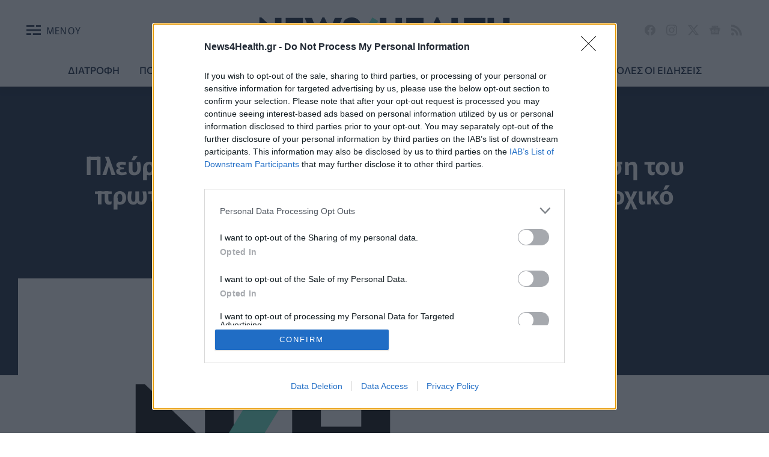

--- FILE ---
content_type: text/html; charset=utf-8
request_url: https://www.news4health.gr/politiki-ygeias/pleyris-gia-anemvoliastous-tyxon-paraviasi-tou-protokollou-epistrofis-tha-synista-peitharxiko-adikima
body_size: 21773
content:
<!doctype html>
<html lang="el-gr" dir="ltr" prefix="og: http://ogp.me/ns#">
    <head>
        <meta charset="utf-8" />
        <link rel="preconnect" href="https://cmp.inmobi.com" />
        <link rel="preconnect" href="https://www.googletagmanager.com" />
        <link rel="preconnect" href="https://www.google-analytics.com" />
        <link rel="preconnect" href="https://securepubads.g.doubleclick.net" />
        <link rel="preconnect" href="https://pagead2.googlesyndication.com" />
        <link rel="preconnect" href="https://tpc.googlesyndication.com" />
        <link rel="preconnect" href="https://cdn.jsdelivr.net" />
        <link rel="preconnect" href="https://mc.yandex.ru" />
        <link rel="dns-prefetch" href="https://cmp.inmobi.com" />
        <link rel="dns-prefetch" href="https://www.googletagmanager.com" />
        <link rel="dns-prefetch" href="https://www.google-analytics.com" />
        <link rel="dns-prefetch" href="https://securepubads.g.doubleclick.net" />
        <link rel="dns-prefetch" href="https://pagead2.googlesyndication.com" />
        <link rel="dns-prefetch" href="https://tpc.googlesyndication.com" />
        <link rel="dns-prefetch" href="https://cdn.jsdelivr.net" />
        <link rel="dns-prefetch" href="https://mc.yandex.ru" />
        <link rel="preload" href="/templates/news4health_v2/fonts/commissioner-v20-greek_latin-300.woff2" as="font" type="font/woff2" crossorigin="" />
        <link rel="preload" href="/templates/news4health_v2/fonts/commissioner-v20-greek_latin-500.woff2" as="font" type="font/woff2" crossorigin="" />
        <link rel="preload" href="/templates/news4health_v2/fonts/commissioner-v20-greek_latin-700.woff2" as="font" type="font/woff2" crossorigin="" />
        <link rel="preload" href="/templates/news4health_v2/fonts/commissioner-v20-greek_latin-800.woff2" as="font" type="font/woff2" crossorigin="" />
        <link rel="preload" href="/templates/news4health_v2/fonts/commissioner-v20-greek_latin-regular.woff2" as="font" type="font/woff2" crossorigin="" />
        <link rel="preload" href="/templates/news4health_v2/fonts/murecho-v6-latin_greek-500.woff2" as="font" type="font/woff2" crossorigin="" />
        <link rel="preload" href="/templates/news4health_v2/fonts/murecho-v6-latin_greek-600.woff2" as="font" type="font/woff2" crossorigin="" />
        <link rel="preload" href="/templates/news4health_v2/fonts/murecho-v6-latin_greek-700.woff2" as="font" type="font/woff2" crossorigin="" />
        <link rel="preload" href="/templates/news4health_v2/fonts/murecho-v6-latin_greek-800.woff2" as="font" type="font/woff2" crossorigin="" />
        <link rel="preload" href="/templates/news4health_v2/fonts/murecho-v6-latin_greek-regular.woff2" as="font" type="font/woff2" crossorigin="" />
        <link rel="preload" href="/templates/news4health_v2/css/template.css?t=20250512_1606" as="style" crossorigin="" />
        <link rel="icon" href="/templates/news4health_v2/images/favicon/favicon-32x32.png" sizes="any" />
        <link rel="icon" href="/templates/news4health_v2/images/favicon/favicon.svg" type="image/svg+xml" />
        <meta name="theme-color" content="#102039" />
        <base href="https://www.news4health.gr/politiki-ygeias/pleyris-gia-anemvoliastous-tyxon-paraviasi-tou-protokollou-epistrofis-tha-synista-peitharxiko-adikima" />
        <meta name="keywords" content="ΠΛΕΥΡΗΣ,ΑΝΕΜΒΟΛΙΑΣΤΟΙ,ΜΑΣΚΑ,ΤΕΣΤ,ΣΤΕ,ΑΝΕΜΒΟΛΙΑΣΤΟΙ ΓΙΑΤΡΟΙ" />
        <meta name="rights" content="Doctor Post P.C." />
        <meta name="robots" content="max-image-preview:large" />
        <meta name="author" content="News4Health Team" />
        <meta property="og:url" content="https://www.news4health.gr/politiki-ygeias/pleyris-gia-anemvoliastous-tyxon-paraviasi-tou-protokollou-epistrofis-tha-synista-peitharxiko-adikima" />
        <meta property="og:type" content="article" />
        <meta property="og:title" content="Πλεύρης για ανεμβολίαστους: Τυχόν παραβίαση του πρωτοκόλλου επιστροφής θα συνιστά πειθαρχικό αδίκημα - News4Health.gr" />
        <meta property="og:description" content="Στην εισήγηση της Επιτροπής Εμπειρογνωμόνων για το πρωτόκολλο επιστροφής και των ανεμβολίαστων ιατρών, σε συμμόρφωση της απόφασης του ΣτΕ αναφέρθηκε ο Υπουργός Υγείας, από το βήμα της Βουλής. Κατά την ομιλία του στο πλαίσιο της διαδικασίας ψήφισης του σχεδίου νόμου για την ανακουφιστική φροντίδα, ο..." />
        <meta name="twitter:card" content="summary_large_image" />
        <meta name="twitter:site" content="@news4healthgr" />
        <meta name="twitter:title" content="Πλεύρης για ανεμβολίαστους: Τυχόν παραβίαση του πρωτοκόλλου επιστροφής θα συνιστά πειθαρχικό αδίκημα - News4Health.gr" />
        <meta name="twitter:description" content="Στην εισήγηση της Επιτροπής Εμπειρογνωμόνων για το πρωτόκολλο επιστροφής και των ανεμβολίαστων ιατρών, σε συμμόρφωση της απόφασης του ΣτΕ αναφέρθηκε ο Υπουργός Υγείας, από το βήμα της Βουλής. Κατά την..." />
        <meta name="viewport" content="width=device-width, initial-scale=1" />
        <meta name="description" content="Στην εισήγηση της Επιτροπής Εμπειρογνωμόνων για το πρωτόκολλο επιστροφής και των ανεμβολίαστων ιατρών, σε συμμόρφωση της απόφασης του ΣτΕ αναφέρθηκε ο..." />
        <meta name="generator" content="Joomla! - Open Source Content Management" />
        <title>
            Πλεύρης για ανεμβολίαστους: Τυχόν παραβίαση του πρωτοκόλλου επιστροφής θα συνιστά πειθαρχικό αδίκημα - News4Health.gr
        </title>
        <link href="/politiki-ygeias/pleyris-gia-anemvoliastous-tyxon-paraviasi-tou-protokollou-epistrofis-tha-synista-peitharxiko-adikima" rel="canonical" />
        
        <link href="/media/plg_system_jcepro/site/css/content.min.css?86aa0286b6232c4a5b58f892ce080277" rel="stylesheet" />
        <link href="/templates/news4health_v2/css/template.css?t=20250512_1606" rel="stylesheet" crossorigin="" />
        <style>
        

                        /* K2 - Magnific Popup Overrides */
                        .mfp-iframe-holder {padding:10px;}
                        .mfp-iframe-holder .mfp-content {max-width:100%;width:100%;height:100%;}
                        .mfp-iframe-scaler iframe {background:#fff;padding:10px;box-sizing:border-box;box-shadow:none;}
                    
        
        </style>
        <script type="application/x-k2-headers">
        
        {"Last-Modified": "Wed, 21 Dec 2022 16:57:22 GMT", "ETag": "806cbd9d1cf473a72d3076b69815c442"}
        
        </script>
        <script type="application/ld+json">
        

                {
                    "@context": "https://schema.org",
                    "@type": "NewsArticle",
                    "mainEntityOfPage": {
                        "@type": "WebPage",
                        "@id": "https://www.news4health.gr/politiki-ygeias/pleyris-gia-anemvoliastous-tyxon-paraviasi-tou-protokollou-epistrofis-tha-synista-peitharxiko-adikima"
                    },
                    "url": "https://www.news4health.gr/politiki-ygeias/pleyris-gia-anemvoliastous-tyxon-paraviasi-tou-protokollou-epistrofis-tha-synista-peitharxiko-adikima",
                    "headline": "Πλεύρης για ανεμβολίαστους: Τυχόν παραβίαση του πρωτοκόλλου επιστροφής θα συνιστά πειθαρχικό αδίκημα - News4Health.gr",
                    "image": [
                        "https://www.news4health.gr/templates/news4health_v2/images/logo/n4h_placeholder_white_bg_1200x800.png",
                        "https://www.news4health.gr/templates/news4health_v2/images/logo/n4h_placeholder_white_bg_1200x800.png",
                        "https://www.news4health.gr/templates/news4health_v2/images/logo/n4h_placeholder_white_bg_1200x800.png",
                        "https://www.news4health.gr/templates/news4health_v2/images/logo/n4h_placeholder_white_bg_1200x800.png",
                        "https://www.news4health.gr/templates/news4health_v2/images/logo/n4h_placeholder_white_bg_1200x800.png",
                        "https://www.news4health.gr/templates/news4health_v2/images/logo/n4h_placeholder_white_bg_1200x800.png"
                    ],
                    "datePublished": "2022-12-21T18:57:22+02:00",
                    "dateModified": "2022-12-21T18:57:22+02:00",
                    "author": {
                        "@type": "Person",
                        "name": "News4Health Team",
                        "url": "https://www.news4health.gr/news/author/385-news4healthteam"
                    },
                    "publisher": {
                        "@type": "Organization",
                        "name": "News4Health.gr",
                        "url": "https://www.news4health.gr/",
                        "logo": {
                            "@type": "ImageObject",
                            "name": "News4Health.gr",
                            "width": "1000",
                            "height": "103",
                            "url": "https://www.news4health.gr//templates/news4health_v2/images/logo/n4h_logo_dark.png"
                        }
                    },
                    "articleSection": "https://www.news4health.gr/politiki-ygeias",
                    "keywords": "ΠΛΕΥΡΗΣ,ΑΝΕΜΒΟΛΙΑΣΤΟΙ,ΜΑΣΚΑ,ΤΕΣΤ,ΣΤΕ,ΑΝΕΜΒΟΛΙΑΣΤΟΙ ΓΙΑΤΡΟΙ",
                    "description": "Στην εισήγηση της Επιτροπής Εμπειρογνωμόνων για το πρωτόκολλο επιστροφής και των ανεμβολίαστων ιατρών, σε συμμόρφωση της απόφασης του ΣτΕ αναφέρθηκε ο Υπουργός Υγείας, από το βήμα της Βουλής.",
                    "articleBody": "Στην εισήγηση της Επιτροπής Εμπειρογνωμόνων για το πρωτόκολλο επιστροφής και των ανεμβολίαστων ιατρών, σε συμμόρφωση της απόφασης του ΣτΕ αναφέρθηκε ο Υπουργός Υγείας, από το βήμα της Βουλής. Κατά την ομιλία του στο πλαίσιο της διαδικασίας ψήφισης του σχεδίου νόμου για την ανακουφιστική φροντίδα, ο Θ. Πλεύρης αναφέρθηκε και στη σημερινή εισήγηση της Επιτροπής Εμπειρογνωμόμων για την επιστροφή και των  ανεμβολίαστους ιατρούς στο ΕΣΥ από 01.01.2023. Προειδοποίησε, δε, πως η παραβίαση τους θα έχει επιπτώσεις.  Όπως έγραψε και το News4Health, η εισήγηση ακολούθησε το πρότυπο των υγειονομικών συνολικά. Δηλαδή, 2 τεστ ανά εβδομάδα και μάσκα υψηλής προστασίας.  Ειδικότερα, ο κ. Πλεύρης απαρίθμησε τα δεδομένα που θα ισχύουν για τους γιατρούς, αλλά και όλους τους υγειονομικούς κατά την επιστροφή τους στο ΕΣΥ στις αρχές του νέου έτους.  Συγκεκριμένα προβλέπεται:  1. Δυο τεστ την εβδομάδα 2. Υποχρεωτικά μάσκα υψηλής προστασίας 3. Τα τεστ να γίνονται κατά τρόπο που θα διασφαλίζεται η αυξημένη αξιοπιστία και καταγραφής με χρέωση τους 4. Να επιτηρούνται αν τηρούν τα μέτρα 5. Να μην εργάζονται σε ΜΕΘ, Μονάδες Εντατικής Νεογνών και όπου υπάρχουν ανοσοκατεσταλμένοι ασθενείς (και να κρίνει η επιτροπή λοιμώξεων κάθε νοσοκομείου) Για τους διοικητικούς θα ισχύσουν τα ίδια, σημειώνεται, με εξαίρεση προφανώς το τελευταίο σημείο, καθώς δεν εργάζονται σε τέτοιες χώρους.  Ο κ. Πλεύρης, πάντως, έσπευσε να σημειώσει πως τυχόν παραβίαση των μέτρων θα συνιστά πειθαρχικό αδίκημα."
                }
                
        
        </script>
        <script type="speculationrules">
        
        {"prerender":[{"source":"document","where":{"and":[{"href_matches":"\/*"},{"not":{"href_matches":["\/components\/*","\/images\/*","\/media\/*","\/plugins\/*","\/templates\/*"]}},{"not":{"selector_matches":"a[rel~=\"nofollow\"]"}},{"not":{"selector_matches":".no-prerender"}}]},"eagerness":"moderate"}]}
        
        </script>
        <style>
        
                    .contentAds {}
                    .inContent-random {} /* dynamically replaced by JS */
                    .inContent-left {float:left;margin:0 30px 15px 0;}
                    .inContent-right {float:right;margin:0 0 15px 30px;}
                    .inContent-center {float:none;margin:0 auto;text-align:center;}
                    .contentAds.postContent,
                    .contentAds.afterDisplayContent,
                    .contentAds.afterDisplay {display:block;clear:both;text-align:center;padding:15px 0;margin:0 auto;}
        
        </style>
        <style>
        
        span.c2 {background-color: inherit; color: inherit; font-family: inherit; font-size: 1rem; caret-color: auto;}
        div.c1 {min-width:300px;min-height:250px;}
        
        </style>
    </head>
    <body id="com_k2" class="isInnerpage viewIsItem idIs17928 itemIdIs121">
        <div id="prestitial"></div>
        <div id="overlayForMobile"></div>
        <header>
            <div class="zone-container">
                <div class="header">
                    <div class="menu">
                        <!-- Menu -->
                         <a id="menuTrigger" href="#menuTarget" name="menuTrigger"><span class="on"><svg fill="none" width="32" height="32" viewbox="0 0 24 24" stroke="#102039" stroke-linecap="square" stroke-linejoin="miter" stroke-width="2">
                        <path d="m4 17h4m4 0h8m-16-5h16m-16-5h8m4 0h4"></path></svg><b>ΜΕΝΟΥ</b></span> <span class="off"><svg width="32" height="32" role="img" viewbox="0 0 24 24" stroke="#102039" stroke-width="2" stroke-linecap="square" stroke-linejoin="miter">
                        <path d="M6.34314575 6.34314575L17.6568542 17.6568542M6.34314575 17.6568542L17.6568542 6.34314575"></path></svg><b>ΚΛΕΙΣΙΜΟ</b></span></a>
                        <div id="menuTarget">
                            <div class="menuWrapper">
                                <!-- Module ID 1 [start] -->
                                <ul class="menu_header">
                                    <li class="item-114">
                                        <a href="/newsfeed">ΟΛΕΣ ΟΙ ΕΙΔΗΣΕΙΣ</a>
                                    </li>
                                    <li class="item-243">
                                        <a href="/diatrofi">ΔΙΑΤΡΟΦΗ</a>
                                    </li>
                                    <li class="item-258">
                                        <a href="/epikairotita">ΕΠΙΚΑΙΡΟΤΗΤΑ</a>
                                    </li>
                                    <li class="item-265">
                                        <a href="/omorfia">ΟΜΟΡΦΙΑ</a>
                                    </li>
                                    <li class="item-121 current active">
                                        <a href="/politiki-ygeias">ΠΟΛΙΤΙΚΗ ΥΓΕΙΑΣ</a>
                                    </li>
                                    <li class="item-241">
                                        <a href="/ygeia">ΥΓΕΙΑ</a>
                                    </li>
                                    <li class="item-242">
                                        <a href="/ypiresies-ygeias">ΥΠΗΡΕΣΙΕΣ ΥΓΕΙΑΣ</a>
                                    </li>
                                    <li class="item-134">
                                        <a href="/psyxiki-ygeia">ΨΥΧΙΚΗ ΥΓΕΙΑ</a>
                                    </li>
                                    <li class="item-259">
                                        <a href="/digital-health">DIGITAL HEALTH</a>
                                    </li>
                                    <li class="item-260">
                                        <a href="/fitness">FITNESS</a>
                                    </li>
                                    <li class="item-261">
                                        <a href="/health-talk">HEALTH TALK</a>
                                    </li>
                                    <li class="item-262">
                                        <a href="/patient-talk">PATIENT TALK</a>
                                    </li>
                                    <li class="item-244">
                                        <a href="/pet">PET</a>
                                    </li>
                                    <li class="item-240">
                                        <a href="/pharma-news">PHARMA NEWS</a>
                                    </li>
                                    <li class="item-263">
                                        <a href="/pharma-policy">PHARMA POLICY</a>
                                    </li>
                                </ul><!-- Module ID 1 [finish] -->
                                <div class="grid belowHeaderMenu">
                                    <!-- Search -->
                                    <div class="searchBlock">
                                        <form action="/news/search" method="get" autocomplete="off" class="k2SearchBlockForm">
                                            <input type="text" value="Τι ψάχνετε;" name="searchword" class="inputbox" onblur="if(this.value=='') this.value='Τι ψάχνετε;';" onfocus="if(this.value=='Τι ψάχνετε;') this.value='';" /> <input type="submit" value="ΑΝΑΖΗΤΗΣΗ" class="button" onclick="this.form.searchword.focus();" /> <input type="hidden" name="Itemid" value="130" />
                                        </form>
                                    </div>
                                </div>
                            </div>
                        </div>
                    </div>
                    <div class="logo">
                        <h1>
                            <a href="https://www.news4health.gr/" title="News4Health.gr"><span>News4Health.gr</span></a>
                        </h1>
                    </div>
                    <div class="social for-desktop hide-on-mobile">
                        <a rel="noopener" target="_blank" href="https://www.facebook.com/news4healthgr" title="Το News4Health.gr στο Facebook"><svg width="18" height="18" role="img" viewbox="0 0 24 24">
                        <path d="M24 12.073c0-6.627-5.373-12-12-12s-12 5.373-12 12c0 5.99 4.388 10.954 10.125 11.854v-8.385H7.078v-3.47h3.047V9.43c0-3.007 1.792-4.669 4.533-4.669 1.312 0 2.686.235 2.686.235v2.953H15.83c-1.491 0-1.956.925-1.956 1.874v2.25h3.328l-.532 3.47h-2.796v8.385C19.612 23.027 24 18.062 24 12.073z"></path></svg></a> <a rel="noopener" target="_blank" href="https://www.instagram.com/news4healthgr" title="Το News4Health.gr στο Instagram"><svg width="18" height="18" role="img" viewbox="0 0 24 24">
                        <path d="M12 0C8.74 0 8.333.015 7.053.072 5.775.132 4.905.333 4.14.63c-.789.306-1.459.717-2.126 1.384S.935 3.35.63 4.14C.333 4.905.131 5.775.072 7.053.012 8.333 0 8.74 0 12s.015 3.667.072 4.947c.06 1.277.261 2.148.558 2.913.306.788.717 1.459 1.384 2.126.667.666 1.336 1.079 2.126 1.384.766.296 1.636.499 2.913.558C8.333 23.988 8.74 24 12 24s3.667-.015 4.947-.072c1.277-.06 2.148-.262 2.913-.558.788-.306 1.459-.718 2.126-1.384.666-.667 1.079-1.335 1.384-2.126.296-.765.499-1.636.558-2.913.06-1.28.072-1.687.072-4.947s-.015-3.667-.072-4.947c-.06-1.277-.262-2.149-.558-2.913-.306-.789-.718-1.459-1.384-2.126C21.319 1.347 20.651.935 19.86.63c-.765-.297-1.636-.499-2.913-.558C15.667.012 15.26 0 12 0zm0 2.16c3.203 0 3.585.016 4.85.071 1.17.055 1.805.249 2.227.415.562.217.96.477 1.382.896.419.42.679.819.896 1.381.164.422.36 1.057.413 2.227.057 1.266.07 1.646.07 4.85s-.015 3.585-.074 4.85c-.061 1.17-.256 1.805-.421 2.227-.224.562-.479.96-.899 1.382-.419.419-.824.679-1.38.896-.42.164-1.065.36-2.235.413-1.274.057-1.649.07-4.859.07-3.211 0-3.586-.015-4.859-.074-1.171-.061-1.816-.256-2.236-.421-.569-.224-.96-.479-1.379-.899-.421-.419-.69-.824-.9-1.38-.165-.42-.359-1.065-.42-2.235-.045-1.26-.061-1.649-.061-4.844 0-3.196.016-3.586.061-4.861.061-1.17.255-1.814.42-2.234.21-.57.479-.96.9-1.381.419-.419.81-.689 1.379-.898.42-.166 1.051-.361 2.221-.421 1.275-.045 1.65-.06 4.859-.06l.045.03zm0 3.678c-3.405 0-6.162 2.76-6.162 6.162 0 3.405 2.76 6.162 6.162 6.162 3.405 0 6.162-2.76 6.162-6.162 0-3.405-2.76-6.162-6.162-6.162zM12 16c-2.21 0-4-1.79-4-4s1.79-4 4-4 4 1.79 4 4-1.79 4-4 4zm7.846-10.405c0 .795-.646 1.44-1.44 1.44-.795 0-1.44-.646-1.44-1.44 0-.794.646-1.439 1.44-1.439.793-.001 1.44.645 1.44 1.439z"></path></svg></a> <a rel="noopener" target="_blank" href="https://x.com/news4healthgr" title="Το News4Health.gr στο X (Twitter)"><svg width="18" height="18" role="img" fill="currentColor" viewbox="0 0 16 16">
                        <path d="M12.6.75h2.454l-5.36 6.142L16 15.25h-4.937l-3.867-5.07-4.425 5.07H.316l5.733-6.57L0 .75h5.063l3.495 4.633L12.601.75Zm-.86 13.028h1.36L4.323 2.145H2.865z"></path></svg></a> <a rel="noopener" target="_blank" href="https://news.google.com/publications/CAAqBwgKMLb4lQsw-ZutAw?hl=el&amp;gl=GR&amp;ceid=GR:el" title="Το News4Health.gr στο Google News"><svg width="18" height="18" role="img" viewbox="0 0 24 24">
                        <path d="M21.2666 21.2a.6141.6141 0 0 1-.6128.6128H3.3446a.614.614 0 0 1-.6128-.6128V8.1153a.6141.6141 0 0 1 .6128-.6128h17.3091a.6141.6141 0 0 1 .6128.6128V21.2zm-3.0315-3.4196v-1.1957a.0803.0803 0 0 0-.0803-.0803h-5.3725v1.3619h5.3725a.0817.0817 0 0 0 .0804-.083l-.0001-.0029zm.8171-2.5875v-1.2012a.0803.0803 0 0 0-.079-.0817h-6.191v1.3619h6.1896a.079.079 0 0 0 .0804-.0776v-.0041.0027zm-.8171-2.5875v-1.2066a.0803.0803 0 0 0-.0803-.0803h-5.3725v1.3619h5.3725a.0816.0816 0 0 0 .0803-.079v.004zM8.1492 14.0448v1.2257h1.7704c-.1457.749-.8049 1.2924-1.7704 1.2924-1.0906-.0405-1.9418-.9574-1.9013-2.048.0384-1.0338.8676-1.8629 1.9013-1.9013a1.77 1.77 0 0 1 1.2529.4903l.9342-.9329a3.1405 3.1405 0 0 0-2.1871-.8525c-1.8051 0-3.2684 1.4633-3.2684 3.2684 0 1.8051 1.4633 3.2684 3.2684 3.2684 1.8889 0 3.1323-1.3278 3.1323-3.1976a3.941 3.941 0 0 0-.0518-.6183l-3.0805.0054zM2.2701 7.6537a.6156.6156 0 0 1 .6128-.6128h12.1545l-1.2692-3.4904a.5952.5952 0 0 0-.7436-.3827L.3676 7.7749a.5938.5938 0 0 0-.3228.7749l2.2253 6.112V7.6537za.6156.6156 0 0 1 .6128-.6128h12.1545l-1.2692-3.4904a.5952.5952 0 0 0-.7436-.3827L.3676 7.7749a.5938.5938 0 0 0-.3228.7749l2.2253 6.112V7.6537zm21.3116-.3105l-8.803-2.3683.7517 2.0659h5.5836a.6141.6141 0 0 1 .6128.6128v8.7948l2.2471-8.3659a.5923.5923 0 0 0-.3922-.7393zm-4.4955-1.6738V2.7946a.6101.6101 0 0 0-.6115-.6074H5.5236a.6101.6101 0 0 0-.6156.6046v2.8368l8.3904-3.0519a.5937.5937 0 0 1 .7422.3895l.5447 1.498 4.5009 1.2052z"></path></svg></a> <a href="/newsfeed?format=feed" title="News4Health.gr RSS/Atom Feed"><svg width="18" height="18" role="img" viewbox="0 0 24 24">
                        <path d="M19.199 24C19.199 13.467 10.533 4.8 0 4.8V0c13.165 0 24 10.835 24 24h-4.801zM3.291 17.415c1.814 0 3.293 1.479 3.293 3.295 0 1.813-1.485 3.29-3.301 3.29C1.47 24 0 22.526 0 20.71s1.475-3.294 3.291-3.295zM15.909 24h-4.665c0-6.169-5.075-11.245-11.244-11.245V8.09c8.727 0 15.909 7.184 15.909 15.91z"></path></svg></a>
                    </div>
                </div>
                <div class="subHeader">
                    <div class="top-menu for-desktop hide-on-mobile">
                        <!-- Module ID 124 [start] -->
                        <ul class="menu_top">
                            <li class="item-245">
                                <a href="/diatrofi">ΔΙΑΤΡΟΦΗ</a>
                            </li>
                            <li class="item-192 current active">
                                <a href="/politiki-ygeias">ΠΟΛΙΤΙΚΗ ΥΓΕΙΑΣ</a>
                            </li>
                            <li class="item-194">
                                <a href="/ygeia">ΥΓΕΙΑ</a>
                            </li>
                            <li class="item-196">
                                <a href="/ypiresies-ygeias">ΥΠΗΡΕΣΙΕΣ ΥΓΕΙΑΣ</a>
                            </li>
                            <li class="item-195">
                                <a href="/psyxiki-ygeia">ΨΥΧΙΚΗ ΥΓΕΙΑ</a>
                            </li>
                            <li class="item-193">
                                <a href="/pharma-news">PHARMA NEWS</a>
                            </li>
                            <li class="item-246">
                                <a href="/pet">PET</a>
                            </li>
                            <li class="item-266">
                                <a href="/newsfeed">ΟΛΕΣ ΟΙ ΕΙΔΗΣΕΙΣ</a>
                            </li>
                        </ul><!-- Module ID 124 [finish] -->
                    </div>
                </div>
            </div>
        </header>
        <main>
            <div class="zone-container">
                <div class="inner-item">
                    <!-- Start K2 Item Layout -->
                    <span id="startOfPageId17928"></span>
                    <div id="k2Container" class="itemView">
                        <!-- Plugins: BeforeDisplay -->
                        <!-- K2 Plugins: K2BeforeDisplay -->
                        <div class="itemHeader">
                            <!-- Item title -->
                            <h1 class="itemTitle">
                                Πλεύρης για ανεμβολίαστους: Τυχόν παραβίαση του πρωτοκόλλου επιστροφής θα συνιστά πειθαρχικό αδίκημα
                            </h1><!-- Item category -->
                            <div class="itemCategory">
                                <a href="/politiki-ygeias">Πολιτική Υγείας</a>
                            </div>
                        </div><!-- Plugins: AfterDisplayTitle -->
                        <!-- K2 Plugins: K2AfterDisplayTitle -->
                        <div class="grid itemBody">
                            <div class="grid-cell content">
                                <!-- Item Image -->
                                <div class="itemImageBlock">
                                    <figure class="itemImage">
                                        <img class="img" srcset="/templates/news4health_v2/images/logo/n4h_placeholder_white_bg_1200x800.png 300w, /templates/news4health_v2/images/logo/n4h_placeholder_white_bg_1200x800.png 400w, /templates/news4health_v2/images/logo/n4h_placeholder_white_bg_1200x800.png 900w" sizes="(max-width:575px) 300px, 900px" src="/templates/news4health_v2/images/logo/n4h_placeholder_white_bg_1200x800.png" alt="Eurokinissi" />
                                    </figure>
                                </div>
                                <div class="itemContentBlock">
                                    <!-- Item introtext -->
                                    <div class="itemIntroText">
                                        Στην εισήγηση της Επιτροπής Εμπειρογνωμόνων για το πρωτόκολλο επιστροφής και των ανεμβολίαστων ιατρών, σε συμμόρφωση της απόφασης του ΣτΕ αναφέρθηκε ο Υπουργός Υγείας, από το βήμα της Βουλής.
                                    </div><!-- Date created -->
                                    <div class="itemDateCreated">
                                        <span>Τετάρτη, 21/12/2022 - 18:57</span>
                                    </div>
                                    <div class="itemImageInfo">
                                        <b>— Photo:</b> <!-- Image caption -->
                                         <span class="itemImageCaption">Eurokinissi</span>
                                    </div>
                                    <div class="itemDetails">
                                        <!-- Item Author -->
                                        <div class="itemAuthor">
                                            <img loading=lazy width="60" height="60" class="itemAuthorAvatar" src="/media/k2/users/1.png?t=20230516_0700" alt="News4Health Team" /> <a rel="author" href="/news/author/385-news4healthteam">News4Health Team</a>
                                        </div>
                                        <div class="itemSocialButtons">
                                            <a rel="noopener" target="_blank" aria-label="Facebook" href="https://www.facebook.com/sharer/sharer.php?u=https://www.news4health.gr/politiki-ygeias/pleyris-gia-anemvoliastous-tyxon-paraviasi-tou-protokollou-epistrofis-tha-synista-peitharxiko-adikima"><svg width="18" height="18" fill="currentColor" viewbox="0 0 16 16">
                                            <path d="M16 8.049c0-4.446-3.582-8.05-8-8.05C3.58 0-.002 3.603-.002 8.05c0 4.017 2.926 7.347 6.75 7.951v-5.625h-2.03V8.05H6.75V6.275c0-2.017 1.195-3.131 3.022-3.131.876 0 1.791.157 1.791.157v1.98h-1.009c-.993 0-1.303.621-1.303 1.258v1.51h2.218l-.354 2.326H9.25V16c3.824-.604 6.75-3.934 6.75-7.951z"></path></svg></a> <a rel="noopener" target="_blank" aria-label="X" href="https://x.com/intent/tweet/?text=%CE%A0%CE%BB%CE%B5%CF%8D%CF%81%CE%B7%CF%82+%CE%B3%CE%B9%CE%B1+%CE%B1%CE%BD%CE%B5%CE%BC%CE%B2%CE%BF%CE%BB%CE%AF%CE%B1%CF%83%CF%84%CE%BF%CF%85%CF%82%3A+%CE%A4%CF%85%CF%87%CF%8C%CE%BD+%CF%80%CE%B1%CF%81%CE%B1%CE%B2%CE%AF%CE%B1%CF%83%CE%B7+%CF%84%CE%BF%CF%85+%CF%80%CF%81%CF%89%CF%84%CE%BF%CE%BA%CF%8C%CE%BB%CE%BB%CE%BF%CF%85+%CE%B5%CF%80%CE%B9%CF%83%CF%84%CF%81%CE%BF%CF%86%CE%AE%CF%82+%CE%B8%CE%B1+%CF%83%CF%85%CE%BD%CE%B9%CF%83%CF%84%CE%AC+%CF%80%CE%B5%CE%B9%CE%B8%CE%B1%CF%81%CF%87%CE%B9%CE%BA%CF%8C+%CE%B1%CE%B4%CE%AF%CE%BA%CE%B7%CE%BC%CE%B1&amp;url=https://www.news4health.gr/politiki-ygeias/pleyris-gia-anemvoliastous-tyxon-paraviasi-tou-protokollou-epistrofis-tha-synista-peitharxiko-adikima"><svg width="18" height="18" fill="currentColor" viewbox="0 0 16 16">
                                            <path d="M12.6.75h2.454l-5.36 6.142L16 15.25h-4.937l-3.867-5.07-4.425 5.07H.316l5.733-6.57L0 .75h5.063l3.495 4.633L12.601.75Zm-.86 13.028h1.36L4.323 2.145H2.865z"></path></svg></a> <a rel="noopener" target="_blank" aria-label="LinkedIn" href="https://www.linkedin.com/sharing/share-offsite/?url=https://www.news4health.gr/politiki-ygeias/pleyris-gia-anemvoliastous-tyxon-paraviasi-tou-protokollou-epistrofis-tha-synista-peitharxiko-adikima"><svg width="18" height="18" fill="currentColor" viewbox="0 0 16 16">
                                            <path d="M0 1.146C0 .513.526 0 1.175 0h13.65C15.474 0 16 .513 16 1.146v13.708c0 .633-.526 1.146-1.175 1.146H1.175C.526 16 0 15.487 0 14.854V1.146zm4.943 12.248V6.169H2.542v7.225h2.401zm-1.2-8.212c.837 0 1.358-.554 1.358-1.248-.015-.709-.52-1.248-1.342-1.248-.822 0-1.359.54-1.359 1.248 0 .694.521 1.248 1.327 1.248h.016zm4.908 8.212V9.359c0-.216.016-.432.08-.586.173-.431.568-.878 1.232-.878.869 0 1.216.662 1.216 1.634v3.865h2.401V9.25c0-2.22-1.184-3.252-2.764-3.252-1.274 0-1.845.7-2.165 1.193v.025h-.016a5.54 5.54 0 0 1 .016-.025V6.169h-2.4c.03.678 0 7.225 0 7.225h2.4z"></path></svg></a> <a rel="noopener" target="_blank" aria-label="E-Mail" href="/cdn-cgi/l/email-protection#[base64]"><svg width="18" height="18" fill="currentColor" viewbox="0 0 16 16">
                                            <path d="M.05 3.555A2 2 0 0 1 2 2h12a2 2 0 0 1 1.95 1.555L8 8.414.05 3.555zM0 4.697v7.104l5.803-3.558L0 4.697zM6.761 8.83l-6.57 4.027A2 2 0 0 0 2 14h12a2 2 0 0 0 1.808-1.144l-6.57-4.027L8 9.586l-1.239-.757zm3.436-.586L16 11.801V4.697l-5.803 3.546z"></path></svg></a> <a rel="noopener" target="_blank" aria-label="Print" href="#print"><svg width="18" height="18" fill="currentColor" viewbox="0 0 16 16">
                                            <path d="M5 1a2 2 0 0 0-2 2v1h10V3a2 2 0 0 0-2-2H5zm6 8H5a1 1 0 0 0-1 1v3a1 1 0 0 0 1 1h6a1 1 0 0 0 1-1v-3a1 1 0 0 0-1-1z"></path>
                                            <path d="M0 7a2 2 0 0 1 2-2h12a2 2 0 0 1 2 2v3a2 2 0 0 1-2 2h-1v-2a2 2 0 0 0-2-2H5a2 2 0 0 0-2 2v2H2a2 2 0 0 1-2-2V7zm2.5 1a.5.5 0 1 0 0-1 .5.5 0 0 0 0 1z"></path></svg></a>
                                        </div>
                                    </div><!-- Plugins: BeforeDisplayContent -->
                                    <!-- K2 Plugins: K2BeforeDisplayContent -->
                                    <!-- Item fulltext -->
                                    <div class="itemFullText">
                                        <!-- Ad Slot #1 starts here -->
                                        <div class="contentAds inContent-right">
                                            <div id="inline1" class="c1"></div>
                                        </div><!-- Ad Slot #1 ends here -->
                                        <p>
                                            <span class="c2">Κατά την ομιλία του στο πλαίσιο της διαδικασίας ψήφισης του σχεδίου νόμου για την ανακουφιστική φροντίδα, ο Θ. Πλεύρης αναφέρθηκε και στη σημερινή εισήγηση της Επιτροπής Εμπειρογνωμόμων για την επιστροφή και των  <a href="/news/tag/%CE%91%CE%9D%CE%95%CE%9C%CE%92%CE%9F%CE%9B%CE%99%CE%91%CE%A3%CE%A4%CE%9F%CE%99%20%CE%A5%CE%93%CE%95%CE%99%CE%9F%CE%9D%CE%9F%CE%9C%CE%99%CE%9A%CE%9F%CE%99"><strong>ανεμβολίαστους ιατρούς</strong></a> στο ΕΣΥ <span class="c2">από 01.01.2023. Προειδοποίησε, δε, πως η παραβίαση τους θα έχει επιπτώσεις. </span></span>
                                        </p>
                                        <p>
                                            <strong><a href="/politiki-ygeias/17923/me-2-test-tin-evdomada-kai-dipli-maska-i-epistrofi-ton-anemvoliaston-giatron">Όπως έγραψε και το News4Health</a></strong>, η εισήγηση ακολούθησε το πρότυπο των υγειονομικών συνολικά. Δηλαδή, <strong>2 τεστ ανά εβδομάδα και <a href="/news/tag/%CE%9C%CE%91%CE%A3%CE%9A%CE%91">μάσκα</a> υψηλής προστασίας. </strong>
                                        </p><!-- Ad Slot #2 starts here -->
                                        <div class="contentAds inContent-center">
                                            <div id="inread"></div>
                                        </div><!-- Ad Slot #2 ends here -->
                                        <p>
                                            <span class="c2">Ειδικότερα, ο κ. Πλεύρης απαρίθμησε τα δεδομένα που θα ισχύουν για τους γιατρούς, αλλά και όλους τους υγειονομικούς κατά την επιστροφή τους στο ΕΣΥ στις αρχές του νέου έτους. </span>
                                        </p><!-- Ad Slot #3 starts here -->
                                        <div class="contentAds inContent-center">
                                            <div id="inline2" class="c1"></div>
                                        </div><!-- Ad Slot #3 ends here -->
                                        <p>
                                            <span class="c2">Συγκεκριμένα προβλέπεται: </span>
                                        </p>
                                        <p>
                                            1. Δυο τεστ την εβδομάδα
                                        </p>
                                        <p>
                                            2. Υποχρεωτικά μάσκα υψηλής προστασίας
                                        </p>
                                        <p>
                                            3. Τα τεστ να γίνονται κατά τρόπο που θα διασφαλίζεται η αυξημένη αξιοπιστία και καταγραφής με χρέωση τους
                                        </p><!-- Ad Slot #4 starts here -->
                                        <div class="contentAds inContent-center">
                                            <div id="inline3" class="c1"></div>
                                        </div><!-- Ad Slot #4 ends here -->
                                        <p>
                                            4. Να επιτηρούνται αν τηρούν τα μέτρα
                                        </p>
                                        <p>
                                            5. Να μην εργάζονται σε ΜΕΘ, Μονάδες Εντατικής Νεογνών και όπου υπάρχουν ανοσοκατεσταλμένοι ασθενείς (και να κρίνει η επιτροπή λοιμώξεων κάθε νοσοκομείου)
                                        </p>
                                        <p>
                                            Για τους διοικητικούς θα ισχύσουν τα ίδια, σημειώνεται, με εξαίρεση προφανώς το τελευταίο σημείο, καθώς δεν εργάζονται σε τέτοιες χώρους. 
                                        </p>
                                        <p>
                                            Ο κ. Πλεύρης, πάντως, έσπευσε να σημειώσει πως <strong>τυχόν παραβίαση των μέτρων θα συνιστά πειθαρχικό αδίκημα.</strong>
                                        </p>
                                        <div class="contentAds postContent">
                                            <div class="adsAfterItemBody grid">
                                                <div class="grid-cell">
                                                    <div id="aftercontent1" class="c1"></div>
                                                </div>
                                                <div class="grid-cell">
                                                    <div id="aftercontent2" class="c1"></div>
                                                </div>
                                            </div>
                                        </div>
                                    </div><!-- Plugins: AfterDisplayContent -->
                                    <!-- K2 Plugins: K2AfterDisplayContent -->
                                    <div class="contentAds afterDisplayContent"></div>
                                    <div class="afterItemFullText grid">
                                        <div class="itemTagsBlock">
                                            <!-- Item tags -->
                                            <ul class="itemTags">
                                                <li>
                                                    <a href="/news/tag/%CE%A0%CE%9B%CE%95%CE%A5%CE%A1%CE%97%CE%A3">ΠΛΕΥΡΗΣ</a>
                                                </li>
                                                <li>
                                                    <a href="/news/tag/%CE%91%CE%9D%CE%95%CE%9C%CE%92%CE%9F%CE%9B%CE%99%CE%91%CE%A3%CE%A4%CE%9F%CE%99">ΑΝΕΜΒΟΛΙΑΣΤΟΙ</a>
                                                </li>
                                                <li>
                                                    <a href="/news/tag/%CE%9C%CE%91%CE%A3%CE%9A%CE%91">ΜΑΣΚΑ</a>
                                                </li>
                                                <li>
                                                    <a href="/news/tag/%CE%A4%CE%95%CE%A3%CE%A4">ΤΕΣΤ</a>
                                                </li>
                                                <li>
                                                    <a href="/news/tag/%CE%A3%CE%A4%CE%95">ΣΤΕ</a>
                                                </li>
                                                <li>
                                                    <a href="/news/tag/%CE%91%CE%9D%CE%95%CE%9C%CE%92%CE%9F%CE%9B%CE%99%CE%91%CE%A3%CE%A4%CE%9F%CE%99+%CE%93%CE%99%CE%91%CE%A4%CE%A1%CE%9F%CE%99">ΑΝΕΜΒΟΛΙΑΣΤΟΙ ΓΙΑΤΡΟΙ</a>
                                                </li>
                                            </ul>
                                        </div>
                                        <div class="itemSocialButtons">
                                            <a rel="noopener" target="_blank" aria-label="Facebook" href="https://www.facebook.com/sharer/sharer.php?u=https://www.news4health.gr/politiki-ygeias/pleyris-gia-anemvoliastous-tyxon-paraviasi-tou-protokollou-epistrofis-tha-synista-peitharxiko-adikima"><svg width="24" height="24" fill="currentColor" viewbox="0 0 16 16">
                                            <path d="M16 8.049c0-4.446-3.582-8.05-8-8.05C3.58 0-.002 3.603-.002 8.05c0 4.017 2.926 7.347 6.75 7.951v-5.625h-2.03V8.05H6.75V6.275c0-2.017 1.195-3.131 3.022-3.131.876 0 1.791.157 1.791.157v1.98h-1.009c-.993 0-1.303.621-1.303 1.258v1.51h2.218l-.354 2.326H9.25V16c3.824-.604 6.75-3.934 6.75-7.951z"></path></svg></a> <a rel="noopener" target="_blank" aria-label="X" href="https://x.com/intent/tweet/?text=%CE%A0%CE%BB%CE%B5%CF%8D%CF%81%CE%B7%CF%82+%CE%B3%CE%B9%CE%B1+%CE%B1%CE%BD%CE%B5%CE%BC%CE%B2%CE%BF%CE%BB%CE%AF%CE%B1%CF%83%CF%84%CE%BF%CF%85%CF%82%3A+%CE%A4%CF%85%CF%87%CF%8C%CE%BD+%CF%80%CE%B1%CF%81%CE%B1%CE%B2%CE%AF%CE%B1%CF%83%CE%B7+%CF%84%CE%BF%CF%85+%CF%80%CF%81%CF%89%CF%84%CE%BF%CE%BA%CF%8C%CE%BB%CE%BB%CE%BF%CF%85+%CE%B5%CF%80%CE%B9%CF%83%CF%84%CF%81%CE%BF%CF%86%CE%AE%CF%82+%CE%B8%CE%B1+%CF%83%CF%85%CE%BD%CE%B9%CF%83%CF%84%CE%AC+%CF%80%CE%B5%CE%B9%CE%B8%CE%B1%CF%81%CF%87%CE%B9%CE%BA%CF%8C+%CE%B1%CE%B4%CE%AF%CE%BA%CE%B7%CE%BC%CE%B1&amp;url=https://www.news4health.gr/politiki-ygeias/pleyris-gia-anemvoliastous-tyxon-paraviasi-tou-protokollou-epistrofis-tha-synista-peitharxiko-adikima"><svg width="24" height="24" fill="currentColor" viewbox="0 0 16 16">
                                            <path d="M12.6.75h2.454l-5.36 6.142L16 15.25h-4.937l-3.867-5.07-4.425 5.07H.316l5.733-6.57L0 .75h5.063l3.495 4.633L12.601.75Zm-.86 13.028h1.36L4.323 2.145H2.865z"></path></svg></a> <a rel="noopener" target="_blank" aria-label="LinkedIn" href="https://www.linkedin.com/sharing/share-offsite/?url=https://www.news4health.gr/politiki-ygeias/pleyris-gia-anemvoliastous-tyxon-paraviasi-tou-protokollou-epistrofis-tha-synista-peitharxiko-adikima"><svg width="24" height="24" fill="currentColor" viewbox="0 0 16 16">
                                            <path d="M0 1.146C0 .513.526 0 1.175 0h13.65C15.474 0 16 .513 16 1.146v13.708c0 .633-.526 1.146-1.175 1.146H1.175C.526 16 0 15.487 0 14.854V1.146zm4.943 12.248V6.169H2.542v7.225h2.401zm-1.2-8.212c.837 0 1.358-.554 1.358-1.248-.015-.709-.52-1.248-1.342-1.248-.822 0-1.359.54-1.359 1.248 0 .694.521 1.248 1.327 1.248h.016zm4.908 8.212V9.359c0-.216.016-.432.08-.586.173-.431.568-.878 1.232-.878.869 0 1.216.662 1.216 1.634v3.865h2.401V9.25c0-2.22-1.184-3.252-2.764-3.252-1.274 0-1.845.7-2.165 1.193v.025h-.016a5.54 5.54 0 0 1 .016-.025V6.169h-2.4c.03.678 0 7.225 0 7.225h2.4z"></path></svg></a> <a rel="noopener" target="_blank" aria-label="E-Mail" href="/cdn-cgi/l/email-protection#[base64]"><svg width="24" height="24" fill="currentColor" viewbox="0 0 16 16">
                                            <path d="M.05 3.555A2 2 0 0 1 2 2h12a2 2 0 0 1 1.95 1.555L8 8.414.05 3.555zM0 4.697v7.104l5.803-3.558L0 4.697zM6.761 8.83l-6.57 4.027A2 2 0 0 0 2 14h12a2 2 0 0 0 1.808-1.144l-6.57-4.027L8 9.586l-1.239-.757zm3.436-.586L16 11.801V4.697l-5.803 3.546z"></path></svg></a> <a rel="noopener" target="_blank" aria-label="Print" href="#print"><svg width="24" height="24" fill="currentColor" viewbox="0 0 16 16">
                                            <path d="M5 1a2 2 0 0 0-2 2v1h10V3a2 2 0 0 0-2-2H5zm6 8H5a1 1 0 0 0-1 1v3a1 1 0 0 0 1 1h6a1 1 0 0 0 1-1v-3a1 1 0 0 0-1-1z"></path>
                                            <path d="M0 7a2 2 0 0 1 2-2h12a2 2 0 0 1 2 2v3a2 2 0 0 1-2 2h-1v-2a2 2 0 0 0-2-2H5a2 2 0 0 0-2 2v2H2a2 2 0 0 1-2-2V7zm2.5 1a.5.5 0 1 0 0-1 .5.5 0 0 0 0 1z"></path></svg></a>
                                        </div>
                                    </div><!-- Item navigation -->
                                    <div class="itemNavigation">
                                        <h4 class="itemNavigationTitle">
                                            ΠΕΡΙΣΣΟΤΕΡΑ ΣΤΗΝ ΙΔΙΑ ΚΑΤΗΓΟΡΙΑ
                                        </h4>
                                        <div class="grid">
                                            <div class="grid-cell">
                                                <a class="itemPrevious" href="/politiki-ygeias/kaname-lathos-aposyrthike-i-meleti-proelefsis-tis-omicron-ti-synevi">
                                                <figure class="imgcont">
                                                    <img loading=lazy class="img" src="/templates/news4health_v2/images/logo/n4h_placeholder_white_bg_1200x800.png" alt="«Κάναμε λάθος»: Αποσύρθηκε η μελέτη προέλευσης της Omicron, τι συνέβη" /> <span><svg width="24" height="24" fill="none" viewbox="0 0 24 24" stroke="currentColor">
                                                    <path stroke-linecap="round" stroke-linejoin="round" stroke-width="2" d="M7 16l-4-4m0 0l4-4m-4 4h18"></path></svg></span>
                                                </figure><span><b>«Κάναμε λάθος»: Αποσύρθηκε η μελέτη προέλευσης της Omicron, τι συνέβη</b> <i>21 Δεκεμβρίου 2022</i></span></a>
                                            </div>
                                            <div class="grid-cell">
                                                <a class="itemNext" href="/politiki-ygeias/ananeonontai-oi-symvaseis-tou-epikourikoy-prosopikoy-kai-paramenoun-osoi-antikatestisan-anemvoliastous-ygeionomikoys"><span><b>Ανανεώνονται οι συμβάσεις του επικουρικού προσωπικού και παραμένουν όσοι αντικατέστησαν ανεμβολίαστους υγειονομικούς</b> <i>21 Δεκεμβρίου 2022</i></span>
                                                <figure class="imgcont">
                                                    <img loading=lazy class="img" src="/templates/news4health_v2/images/logo/n4h_placeholder_white_bg_1200x800.png" alt="Ανανεώνονται οι συμβάσεις του επικουρικού προσωπικού και παραμένουν όσοι αντικατέστησαν ανεμβολίαστους υγειονομικούς" /> <span><svg width="24" height="24" fill="none" viewbox="0 0 24 24" stroke="currentColor">
                                                    <path stroke-linecap="round" stroke-linejoin="round" stroke-width="2" d="M17 8l4 4m0 0l-4 4m4-4H3"></path></svg></span>
                                                </figure></a>
                                            </div>
                                        </div>
                                    </div>
                                </div><!-- Related items by tag -->
                                <div class="itemRelated">
                                    <h4>
                                        <span>ΣΧΕΤΙΚΑ ΑΡΘΡΑ</span>
                                    </h4>
                                    <div class="grid">
                                        <div class="even grid-cell">
                                            <a class="itemRelImgLink imgcont" href="/ygeia/proedros-eody-ta-kroysmata-gripis-einai-se-ypsila-trietias"><img loading=lazy class="img14x9" src="/media/k2/items/cache/f3c0a610bd37a6140058462b26306c63_M.jpg" alt="Πρόεδρος ΕΟΔΥ: Τα κρούσματα γρίπης είναι σε υψηλά τριετίας" /></a>
                                            <div class="itemRelCat">
                                                <a href="/ygeia">Υγεία</a>
                                            </div><time class="itemRelDateCreated" datetime="2026-01-13 10:00:55">13/01/2026 - 10:00</time>
                                            <h3 class="itemRelTitle">
                                                <a href="/ygeia/proedros-eody-ta-kroysmata-gripis-einai-se-ypsila-trietias">Πρόεδρος ΕΟΔΥ: Τα κρούσματα γρίπης είναι σε υψηλά τριετίας</a>
                                            </h3>
                                        </div>
                                        <div class="odd grid-cell">
                                            <a class="itemRelImgLink imgcont" href="/ygeia/giati-einai-simantiko-na-ginontai-test-osfrisis-ta-130-nosimata-pou-borei-na-apokalypsoun"><img loading=lazy class="img14x9" src="/media/k2/items/cache/5c5f259bec268fcb3cd43a1a1281e9ee_M.jpg" alt="Γιατί είναι σημαντικό να γίνονται τεστ όσφρησης - Τα 130 νοσήματα που μπορεί να αποκαλύψουν" /></a>
                                            <div class="itemRelCat">
                                                <a href="/ygeia">Υγεία</a>
                                            </div><time class="itemRelDateCreated" datetime="2025-12-10 13:00:37">10/12/2025 - 13:00</time>
                                            <h3 class="itemRelTitle">
                                                <a href="/ygeia/giati-einai-simantiko-na-ginontai-test-osfrisis-ta-130-nosimata-pou-borei-na-apokalypsoun">Γιατί είναι σημαντικό να γίνονται τεστ όσφρησης - Τα 130 νοσήματα που μπορεί να αποκαλύψουν</a>
                                            </h3>
                                        </div>
                                        <div class="even grid-cell">
                                            <a class="itemRelImgLink imgcont" href="/ygeia/ecdc-xamila-epipeda-diagnosis-ipatitidas-stin-e-e-ta-pososta-stin-ellada"><img loading=lazy class="img14x9" src="/media/k2/items/cache/f9373664f5163027c0e238b26113aace_M.jpg?t=20251117_105740" alt="ECDC: Χαμηλά επίπεδα διάγνωσης ηπατίτιδας στην Ε.Ε - Τα ποσοστά στην Ελλάδα" /></a>
                                            <div class="itemRelCat">
                                                <a href="/ygeia">Υγεία</a>
                                            </div><time class="itemRelDateCreated" datetime="2025-11-17 12:02:23">17/11/2025 - 12:02</time>
                                            <h3 class="itemRelTitle">
                                                <a href="/ygeia/ecdc-xamila-epipeda-diagnosis-ipatitidas-stin-e-e-ta-pososta-stin-ellada">ECDC: Χαμηλά επίπεδα διάγνωσης ηπατίτιδας στην Ε.Ε - Τα ποσοστά στην Ελλάδα</a>
                                            </h3>
                                        </div>
                                        <div class="odd grid-cell">
                                            <a class="itemRelImgLink imgcont" href="/ygeia/mikroviaki-antoxi-ksemeiname-apo-nea-test-kai-therapeies-proeidopoiei-o-pou"><img loading=lazy class="img14x9" src="/media/k2/items/cache/93e0a223aa03c7b2927cb3b3dbd147ea_M.jpg?t=20251002_100515" alt="Μικροβιακή αντοχή: Ξεμείναμε από νέα τεστ και θεραπείες προειδοποιεί ο ΠΟΥ" /></a>
                                            <div class="itemRelCat">
                                                <a href="/ygeia">Υγεία</a>
                                            </div><time class="itemRelDateCreated" datetime="2025-10-02 12:49:16">02/10/2025 - 12:49</time>
                                            <h3 class="itemRelTitle">
                                                <a href="/ygeia/mikroviaki-antoxi-ksemeiname-apo-nea-test-kai-therapeies-proeidopoiei-o-pou">Μικροβιακή αντοχή: Ξεμείναμε από νέα τεστ και θεραπείες προειδοποιεί ο ΠΟΥ</a>
                                            </h3>
                                        </div>
                                        <div class="even grid-cell">
                                            <a class="itemRelImgLink imgcont" href="/ygeia/test-diarkeias-trion-molis-lepton-voitha-ston-entopismo-atomon-me-afksimeno-kindyno-altsxaimer"><img loading=lazy class="img14x9" src="/media/k2/items/cache/6372f5ec5466fca97409757d9f8f878c_M.jpg" alt="Τεστ διάρκειας τριών μόλις λεπτών βοηθά στον εντοπισμό ατόμων με αυξημένο κίνδυνο Αλτσχάιμερ" /></a>
                                            <div class="itemRelCat">
                                                <a href="/ygeia">Υγεία</a>
                                            </div><time class="itemRelDateCreated" datetime="2025-09-02 11:00:18">02/09/2025 - 11:00</time>
                                            <h3 class="itemRelTitle">
                                                <a href="/ygeia/test-diarkeias-trion-molis-lepton-voitha-ston-entopismo-atomon-me-afksimeno-kindyno-altsxaimer">Τεστ διάρκειας τριών μόλις λεπτών βοηθά στον εντοπισμό ατόμων με αυξημένο κίνδυνο Αλτσχάιμερ</a>
                                            </h3>
                                        </div>
                                        <div class="odd grid-cell">
                                            <a class="itemRelImgLink imgcont" href="/ygeia/kaneis-seks-kane-test-dimosia-prosopa-dinoun-to-synthima-gia-prolipsi"><img loading=lazy class="img14x9" src="/media/k2/items/cache/43c1fc55a15bd285073e85a389fe8c87_M.jpg?t=20250529_202045" alt="&amp;quot;Κάνεις σεξ; Κάνε τεστ!&amp;quot; Δημόσια πρόσωπα δίνουν το σύνθημα για πρόληψη" /></a>
                                            <div class="itemRelCat">
                                                <a href="/ygeia">Υγεία</a>
                                            </div><time class="itemRelDateCreated" datetime="2025-05-29 16:46:24">29/05/2025 - 16:46</time>
                                            <h3 class="itemRelTitle">
                                                <a href="/ygeia/kaneis-seks-kane-test-dimosia-prosopa-dinoun-to-synthima-gia-prolipsi">"Κάνεις σεξ; Κάνε τεστ!" Δημόσια πρόσωπα δίνουν το σύνθημα για πρόληψη</a>
                                            </h3>
                                        </div>
                                    </div>
                                </div><!-- Plugins: AfterDisplay -->
                                <!-- K2 Plugins: K2AfterDisplay -->
                                <script data-cfasync="false" src="/cdn-cgi/scripts/5c5dd728/cloudflare-static/email-decode.min.js"></script><script>
                                
                                // Mobile Detection
                                window.isMobile=(function() {var ua=navigator.userAgent||navigator.vendor||window.opera;return ((/Android/i).test(ua) && (/Mobile/i).test(ua)) || (/BlackBerry|iPhone|iPod|Opera Mini|IEMobile/i).test(ua);})();

                                // ContentAds
                                if (window.isMobile) {
                                document.querySelectorAll(".inContentDesktop").forEach(function(e) {
                                e.remove();
                                });
                                var inContentPosition = document.querySelectorAll("[class*=inContent]");
                                if (inContentPosition.length) {
                                inContentPosition.forEach(function(e) {
                                e.className = "contentAds inContent-center";
                                });
                                }
                                } else {
                                document.querySelectorAll(".inContentMobile").forEach(function(e) {
                                e.remove();
                                });
                                var positions = ["left", "right"];
                                var randomPosition = positions[Math.floor(Math.random() * positions.length)];
                                var inContentPosition = document.querySelectorAll(".inContent-random");
                                if (inContentPosition.length) {
                                inContentPosition.forEach(function(e) {
                                e.className = "contentAds inContent-" + randomPosition;
                                });
                                }
                                }
                                
                                </script>
                            </div>
                            <div class="grid-cell sidebar">
                                <!-- Module ID 99 [start] -->
                                <div class="moduleContainer adslot sticky h600 show-on-desktop hide-on-mobile">
                                    <div class="moduleOuterWrapper">
                                        <div class="moduleWrapper">
                                            <div class="moduleContent">
                                                <div id="k2ModuleBox99" class="k2CustomCodeBlock">
                                                    <div id="sidebar1" class="c1"></div>
                                                </div>
                                            </div>
                                        </div>
                                    </div>
                                </div><!-- Module ID 99 [finish] -->
                                <!-- Module ID 118 [start] -->
                                <div class="moduleContainer sticky">
                                    <div class="moduleOuterWrapper">
                                        <div class="moduleWrapper">
                                            <h3 class="moduleTitle">
                                                <a href="/newsfeed">ΤΕΛΕΥΤΑΙΑ ΝΕΑ</a>
                                            </h3>
                                            <div class="moduleContent">
                                                <div id="k2ModuleBox118" class="k2ItemsBlock listing sticky">
                                                    <div class="grid moduleItemsGrid">
                                                        <div class="grid-cell gridItem1">
                                                            <div class="moduleItemBody">
                                                                <a class="moduleItemTitle" href="/ygeia/i-makroxronia-lipsi-farmakon-gia-tin-palindromisi-den-syndeetai-me-ton-karkino-tou-stomaxou-nea-erevna">Η μακροχρόνια λήψη φαρμάκων για την παλινδρόμηση δεν συνδέεται με τον καρκίνο του στομάχου - Νέα έρευνα</a>
                                                                <div class="moduleItemCategory">
                                                                    <a href="/ygeia">Υγεία</a>
                                                                </div><span class="moduleItemDateCreated">22/01/2026 - 10:00</span>
                                                            </div>
                                                        </div>
                                                        <div class="grid-cell gridItem2">
                                                            <div class="moduleItemBody">
                                                                <a class="moduleItemTitle" href="/ygeia/i-elleipsi-vitaminis-d-afksanei-kata-33-ton-kindyno-nosileias-me-epikindynes-loimokseis-tou-anapnefstikoy">Η έλλειψη βιταμίνης D αυξάνει κατά 33% τον κίνδυνο νοσηλείας με επικίνδυνες λοιμώξεις του αναπνευστικού</a>
                                                                <div class="moduleItemCategory">
                                                                    <a href="/ygeia">Υγεία</a>
                                                                </div><span class="moduleItemDateCreated">22/01/2026 - 09:00</span>
                                                            </div>
                                                        </div>
                                                        <div class="grid-cell gridItem3">
                                                            <div class="moduleItemBody">
                                                                <a class="moduleItemTitle" href="/epikairotita/vasikes-symvoules-apo-ton-ees-gia-prostasia-apo-kataigides-kai-plimmyres">Βασικές συμβουλές από τον ΕΕΣ για προστασία από καταιγίδες και πλημμύρες</a>
                                                                <div class="moduleItemCategory">
                                                                    <a href="/epikairotita">Επικαιρότητα</a>
                                                                </div><span class="moduleItemDateCreated">21/01/2026 - 22:01</span>
                                                            </div>
                                                        </div>
                                                        <div class="grid-cell gridItem4">
                                                            <div class="moduleItemBody">
                                                                <a class="moduleItemTitle" href="/epikairotita/dramatiki-proeidopoiisi-apo-ton-oie-gia-pagkosmia-xreokopia-tou-neroy">Δραματική προειδοποίηση από τον ΟΗΕ για παγκόσμια «χρεοκοπία του νερού»</a>
                                                                <div class="moduleItemCategory">
                                                                    <a href="/epikairotita">Επικαιρότητα</a>
                                                                </div><span class="moduleItemDateCreated">21/01/2026 - 21:36</span>
                                                            </div>
                                                        </div>
                                                        <div class="grid-cell gridItem5">
                                                            <div class="moduleItemBody">
                                                                <a class="moduleItemTitle" href="/health-talk/xolidoxos-kysti-kai-polypodes-diagnosi-kai-therapeftikes-proseggiseis">Χοληδόχος κύστη και πολύποδες: Διάγνωση και θεραπευτικές προσεγγίσεις</a>
                                                                <div class="moduleItemCategory">
                                                                    <a href="/health-talk">Health Talk</a>
                                                                </div><span class="moduleItemDateCreated">21/01/2026 - 21:03</span>
                                                            </div>
                                                        </div>
                                                        <div class="grid-cell gridItem6">
                                                            <div class="moduleItemBody">
                                                                <a class="moduleItemTitle" href="/politiki-ygeias/georgiadis-nea-plota-mesa-gia-tis-diakomides-asthenon-apo-ta-nisia-eos-to-telos-tou-2026">Γεωργιάδης: Νέα πλωτά μέσα για τις διακομιδές ασθενών από τα νησιά έως το τέλος του 2026</a>
                                                                <div class="moduleItemCategory">
                                                                    <a href="/politiki-ygeias">Πολιτική Υγείας</a>
                                                                </div><span class="moduleItemDateCreated">21/01/2026 - 20:37</span>
                                                            </div>
                                                        </div>
                                                        <div class="grid-cell gridItem7">
                                                            <div class="moduleItemBody">
                                                                <a class="moduleItemTitle" href="/politiki-ygeias/thessaloniki-me-dyo-ypersygxrona-kai-krisima-monitors-enisxyetai-i-v-meth-tou-papanikolaou">Θεσσαλονίκη: Με δύο υπερσύγχρονα και κρίσιμα μόνιτορς ενισχύεται η Β΄ ΜΕΘ του Παπανικολάου</a>
                                                                <div class="moduleItemCategory">
                                                                    <a href="/politiki-ygeias">Πολιτική Υγείας</a>
                                                                </div><span class="moduleItemDateCreated">21/01/2026 - 19:59</span>
                                                            </div>
                                                        </div>
                                                        <div class="grid-cell gridItem8">
                                                            <div class="moduleItemBody">
                                                                <a class="moduleItemTitle" href="/epikairotita/synantisi-georgiadi-me-ton-neo-proedro-tou-pis-konstantino-koutsopoulo">Συνάντηση Γεωργιάδη με τον νέο πρόεδρο του ΠΙΣ, Κωνσταντίνο Κουτσόπουλο</a>
                                                                <div class="moduleItemCategory">
                                                                    <a href="/epikairotita">Επικαιρότητα</a>
                                                                </div><span class="moduleItemDateCreated">21/01/2026 - 19:34</span>
                                                            </div>
                                                        </div>
                                                        <div class="grid-cell gridItem9">
                                                            <div class="moduleItemBody">
                                                                <a class="moduleItemTitle" href="/psyxiki-ygeia/epapsy-epistimoniki-ekdilosi-gia-to-mellon-tis-koinotikis-psyxiatrikis-se-evropi-kai-ellada">ΕΠΑΨΥ: Επιστημονική εκδήλωση για το μέλλον της Κοινοτικής Ψυχιατρικής σε Ευρώπη και Ελλάδα</a>
                                                                <div class="moduleItemCategory">
                                                                    <a href="/psyxiki-ygeia">Ψυχική Υγεία</a>
                                                                </div><span class="moduleItemDateCreated">21/01/2026 - 19:17</span>
                                                            </div>
                                                        </div>
                                                        <div class="grid-cell gridItem10">
                                                            <div class="moduleItemBody">
                                                                <a class="moduleItemTitle" href="/diatrofi/galaktomika-ypsilis-periektikotitas-se-lipara-syndeontai-me-meiomeno-kindyno-anoias">Γαλακτομικά υψηλής περιεκτικότητας σε λιπαρά συνδέονται με μειωμένο κίνδυνο άνοιας</a>
                                                                <div class="moduleItemCategory">
                                                                    <a href="/diatrofi">Διατροφή</a>
                                                                </div><span class="moduleItemDateCreated">21/01/2026 - 18:51</span>
                                                            </div>
                                                        </div>
                                                        <div class="grid-cell gridItem11">
                                                            <div class="moduleItemBody">
                                                                <a class="moduleItemTitle" href="/epikairotita/paremvasi-tou-isa-se-georgiadi-gia-tin-apozimiosi-ton-eidikevomenon-iatron">Παρέμβαση του ΙΣΑ σε Γεωργιάδη για την αποζημίωση των ειδικευόμενων ιατρών</a>
                                                                <div class="moduleItemCategory">
                                                                    <a href="/epikairotita">Επικαιρότητα</a>
                                                                </div><span class="moduleItemDateCreated">21/01/2026 - 18:32</span>
                                                            </div>
                                                        </div>
                                                        <div class="grid-cell gridItem12">
                                                            <div class="moduleItemBody">
                                                                <a class="moduleItemTitle" href="/patient-talk/psifidoto-mnimi-kai-dimiourgikotita-diimero-texnis-mnimis-kai-anthropinis-syndesis-sti-thessaloniki">«Ψηφιδωτό: Μνήμη και Δημιουργικότητα» - Διήμερο τέχνης, μνήμης και ανθρώπινης σύνδεσης στη Θεσσαλονίκη!</a>
                                                                <div class="moduleItemCategory">
                                                                    <a href="/patient-talk">Patient Talk</a>
                                                                </div><span class="moduleItemDateCreated">21/01/2026 - 18:16</span>
                                                            </div>
                                                        </div>
                                                        <div class="grid-cell gridItem13">
                                                            <div class="moduleItemBody">
                                                                <a class="moduleItemTitle" href="/epikairotita/paraitisi-eksadaktylou-apo-tin-proedria-tou-pis-tria-nea-prosopa-sto-ds-tou-syllogou">Παραίτηση Εξαδάκτυλου από την προεδρία του ΠΙΣ - Τρία νέα πρόσωπα στο ΔΣ του συλλόγου</a>
                                                                <div class="moduleItemCategory">
                                                                    <a href="/epikairotita">Επικαιρότητα</a>
                                                                </div><span class="moduleItemDateCreated">21/01/2026 - 17:51</span>
                                                            </div>
                                                        </div>
                                                        <div class="grid-cell gridItem14">
                                                            <div class="moduleItemBody">
                                                                <a class="moduleItemTitle" href="/epikairotita/anaklisi-gnostoy-vrefikoy-galaktos-kai-minysi-apo-tin-organosi-foodwatch">Ανάκληση γνωστού βρεφικού γάλακτος και μήνυση από την οργάνωση Foodwatch</a>
                                                                <div class="moduleItemCategory">
                                                                    <a href="/epikairotita">Επικαιρότητα</a>
                                                                </div><span class="moduleItemDateCreated">21/01/2026 - 17:42</span>
                                                            </div>
                                                        </div>
                                                        <div class="grid-cell gridItem15">
                                                            <div class="moduleItemBody">
                                                                <a class="moduleItemTitle" href="/ypiresies-ygeias/asimenia-diakrisi-apo-ton-ecovadis-stin-gep-gia-tis-epidoseis-tis-sti-viosimotita">Ασημένια διάκριση από τoν EcoVadis στην GEP για τις επιδόσεις της στη βιωσιμότητα</a>
                                                                <div class="moduleItemCategory">
                                                                    <a href="/ypiresies-ygeias">Υπηρεσίες Υγείας</a>
                                                                </div><span class="moduleItemDateCreated">21/01/2026 - 17:24</span>
                                                            </div>
                                                        </div>
                                                        <div class="grid-cell gridItem16">
                                                            <div class="moduleItemBody">
                                                                <a class="moduleItemTitle" href="/ygeia/i-fthoriosi-tou-neroy-den-syndeetai-me-xamilotero-varos-gennisis">Η φθορίωση του νερού δεν συνδέεται με χαμηλότερο βάρος γέννησης</a>
                                                                <div class="moduleItemCategory">
                                                                    <a href="/ygeia">Υγεία</a>
                                                                </div><span class="moduleItemDateCreated">21/01/2026 - 17:02</span>
                                                            </div>
                                                        </div>
                                                        <div class="grid-cell gridItem17">
                                                            <div class="moduleItemBody">
                                                                <a class="moduleItemTitle" href="/epikairotita/eeedee-afstira-metra-vioasfaleias-kai-oxi-mazikos-emvoliasmos-gia-tin-evlogia-ton-aigoprovaton">ΕΕΕΔΕΕ: Αυστηρά μέτρα βιοασφάλειας και όχι μαζικός εμβολιασμός για την ευλογιά των αιγοπροβάτων</a>
                                                                <div class="moduleItemCategory">
                                                                    <a href="/epikairotita">Επικαιρότητα</a>
                                                                </div><span class="moduleItemDateCreated">21/01/2026 - 16:34</span>
                                                            </div>
                                                        </div>
                                                        <div class="grid-cell gridItem18">
                                                            <div class="moduleItemBody">
                                                                <a class="moduleItemTitle" href="/health-talk/pyretos-kai-ponos-sti-gripi-ti-einai-fysiologiko-kai-pote-xreiazetai-prosoxi">Πυρετός και πόνος στη γρίπη: Τι είναι φυσιολογικό και πότε χρειάζεται προσοχή</a>
                                                                <div class="moduleItemCategory">
                                                                    <a href="/health-talk">Health Talk</a>
                                                                </div><span class="moduleItemDateCreated">21/01/2026 - 16:17</span>
                                                            </div>
                                                        </div>
                                                        <div class="grid-cell gridItem19">
                                                            <div class="moduleItemBody">
                                                                <a class="moduleItemTitle" href="/ygeia/i-ekthesi-ston-kapno-ton-pyrkagion-stin-egkymosyni-fainetai-na-syndeetai-me-kindyno-aftismoy">Η έκθεση στον καπνό των πυρκαγιών στην εγκυμοσύνη φαίνεται να συνδέεται με αυξημένο κίνδυνο αυτισμού</a>
                                                                <div class="moduleItemCategory">
                                                                    <a href="/ygeia">Υγεία</a>
                                                                </div><span class="moduleItemDateCreated">21/01/2026 - 16:00</span>
                                                            </div>
                                                        </div>
                                                        <div class="grid-cell gridItem20">
                                                            <div class="moduleItemBody">
                                                                <a class="moduleItemTitle" href="/ygeia/pera-apo-ton-pono-ti-deixnoun-oi-erevnes-gia-tin-ivouprofaini-kai-ton-rolo-tis-stin-prolipsi-tou-karkinou">Πέρα από τον πόνο: Τι δείχνουν οι έρευνες για την ιβουπροφαίνη και τον ρόλο της στην πρόληψη του καρκίνου</a>
                                                                <div class="moduleItemCategory">
                                                                    <a href="/ygeia">Υγεία</a>
                                                                </div><span class="moduleItemDateCreated">21/01/2026 - 15:00</span>
                                                            </div>
                                                        </div>
                                                        <div class="grid-cell gridItem21">
                                                            <div class="moduleItemBody">
                                                                <a class="moduleItemTitle" href="/diatrofi/giati-i-zygaria-tha-sas-evgnomonei-an-vazete-psomi-ryzi-kai-zymarika-sto-psygeio">Γιατί η ζυγαριά θα σάς ευγνωμονεί αν βάζετε ψωμί, ρύζι και ζυμαρικά στο ψυγείο</a>
                                                                <div class="moduleItemCategory">
                                                                    <a href="/diatrofi">Διατροφή</a>
                                                                </div><span class="moduleItemDateCreated">21/01/2026 - 14:00</span>
                                                            </div>
                                                        </div>
                                                        <div class="grid-cell gridItem22">
                                                            <div class="moduleItemBody">
                                                                <a class="moduleItemTitle" href="/pharma-news/to-emvolio-kata-tou-karkinou-tou-dermatos-parousiazei-diarki-ofeli-se-vathos-pentaetias">Το εμβόλιο κατά του καρκίνου του δέρματος παρουσιάζει διαρκή οφέλη σε βάθος πενταετίας</a>
                                                                <div class="moduleItemCategory">
                                                                    <a href="/pharma-news">Pharma News</a>
                                                                </div><span class="moduleItemDateCreated">21/01/2026 - 13:00</span>
                                                            </div>
                                                        </div>
                                                        <div class="grid-cell gridItem23">
                                                            <div class="moduleItemBody">
                                                                <a class="moduleItemTitle" href="/politiki-ygeias/fsth-kathysterisi-7-minon-gia-ti-diathesi-ton-farmakon-ypsiloy-kostous-sta-farmakeia-tis-geitonias">ΦΣΘ: Καθυστέρηση 7 μηνών για τη διάθεση των Φαρμάκων Υψηλού Κόστους στα φαρμακεία της γειτονιάς</a>
                                                                <div class="moduleItemCategory">
                                                                    <a href="/politiki-ygeias">Πολιτική Υγείας</a>
                                                                </div><span class="moduleItemDateCreated">21/01/2026 - 12:00</span>
                                                            </div>
                                                        </div>
                                                        <div class="grid-cell gridItem24">
                                                            <div class="moduleItemBody">
                                                                <a class="moduleItemTitle" href="/diatrofi/giati-den-xreiazeste-apotoksinosi-ton-ianouario-pote-borei-na-kanei-kako">Γιατί δεν χρειάζεστε «αποτοξίνωση» τον Ιανουάριο – Πότε μπορεί να κάνει κακό</a>
                                                                <div class="moduleItemCategory">
                                                                    <a href="/diatrofi">Διατροφή</a>
                                                                </div><span class="moduleItemDateCreated">21/01/2026 - 11:00</span>
                                                            </div>
                                                        </div>
                                                        <div class="grid-cell gridItem25">
                                                            <div class="moduleItemBody">
                                                                <a class="moduleItemTitle" href="/epikairotita/ekpa-odigies-prostasias-apo-ta-entona-kairika-fainomena">ΕΚΠΑ: Οδηγίες προστασίας από τα έντονα καιρικά φαινόμενα</a>
                                                                <div class="moduleItemCategory">
                                                                    <a href="/epikairotita">Επικαιρότητα</a>
                                                                </div><span class="moduleItemDateCreated">21/01/2026 - 10:11</span>
                                                            </div>
                                                        </div>
                                                        <div class="grid-cell gridItem26">
                                                            <div class="moduleItemBody">
                                                                <a class="moduleItemTitle" href="/psyxiki-ygeia/pagkosmia-imera-agkalias-pos-afti-i-xeironomia-apomakrynei-to-stres-kai-fernei-konta-tous-anthropous">Παγκόσμια Ημέρα Αγκαλιάς - Πώς αυτή η χειρονομία απομακρύνει το στρες και φέρνει κοντά τους ανθρώπους</a>
                                                                <div class="moduleItemCategory">
                                                                    <a href="/psyxiki-ygeia">Ψυχική Υγεία</a>
                                                                </div><span class="moduleItemDateCreated">21/01/2026 - 10:00</span>
                                                            </div>
                                                        </div>
                                                        <div class="grid-cell gridItem27">
                                                            <div class="moduleItemBody">
                                                                <a class="moduleItemTitle" href="/ygeia/i-egkairi-therapeia-kathysterei-tin-emfanisi-tis-revmatoeidoys-arthritidas-se-atoma-ypsiloy-kindynou">Η έγκαιρη θεραπεία καθυστερεί την εμφάνιση της ρευματοειδούς αρθρίτιδας σε άτομα υψηλού κινδύνου</a>
                                                                <div class="moduleItemCategory">
                                                                    <a href="/ygeia">Υγεία</a>
                                                                </div><span class="moduleItemDateCreated">21/01/2026 - 09:00</span>
                                                            </div>
                                                        </div>
                                                        <div class="grid-cell gridItem28">
                                                            <div class="moduleItemBody">
                                                                <a class="moduleItemTitle" href="/epikairotita/psf-ta-okto-zitimata-ton-fysikotherapefton-pou-tethikan-ston-georgiadi-kai-oi-desmeyseis">ΠΣΦ: Τα οκτώ ζητήματα των φυσικοθεραπευτών που τέθηκαν στον Γεωργιάδη και οι δεσμεύσεις</a>
                                                                <div class="moduleItemCategory">
                                                                    <a href="/epikairotita">Επικαιρότητα</a>
                                                                </div><span class="moduleItemDateCreated">21/01/2026 - 07:27</span>
                                                            </div>
                                                        </div>
                                                        <div class="grid-cell gridItem29">
                                                            <div class="moduleItemBody">
                                                                <a class="moduleItemTitle" href="/epikairotita/mazi-gia-to-paidi-stoxevmenes-draseis-panelladikis-emveleias-kai-to-2025">Μαζί για το Παιδί: Στοχευμένες δράσεις πανελλαδικής εμβέλειας και το 2025</a>
                                                                <div class="moduleItemCategory">
                                                                    <a href="/epikairotita">Επικαιρότητα</a>
                                                                </div><span class="moduleItemDateCreated">21/01/2026 - 03:34</span>
                                                            </div>
                                                        </div>
                                                        <div class="grid-cell gridItem30">
                                                            <div class="moduleItemBody">
                                                                <a class="moduleItemTitle" href="/epikairotita/kleista-ta-sxoleia-tis-attikis-simera-tetarti-logo-kakokairias-me-tilekpaidefsi-ta-mathimata">Κλειστά τα σχολεία της Αττικής σήμερα, Τετάρτη, λόγω κακοκαιρίας - Με τηλεκπαίδευση τα μαθήματα</a>
                                                                <div class="moduleItemCategory">
                                                                    <a href="/epikairotita">Επικαιρότητα</a>
                                                                </div><span class="moduleItemDateCreated">21/01/2026 - 00:08</span>
                                                            </div>
                                                        </div>
                                                    </div>
                                                </div>
                                            </div>
                                        </div>
                                    </div>
                                </div><!-- Module ID 118 [finish] -->
                                <!-- Module ID 100 [start] -->
                                <div class="moduleContainer adslot sticky h600 show-on-desktop hide-on-mobile">
                                    <div class="moduleOuterWrapper">
                                        <div class="moduleWrapper">
                                            <div class="moduleContent">
                                                <div id="k2ModuleBox100" class="k2CustomCodeBlock">
                                                    <div id="sidebar2" class="c1"></div>
                                                </div>
                                            </div>
                                        </div>
                                    </div>
                                </div><!-- Module ID 100 [finish] -->
                                <!-- Module ID 122 [start] -->
                                <div class="moduleContainer sticky popular">
                                    <div class="moduleOuterWrapper">
                                        <div class="moduleWrapper">
                                            <h3 class="moduleTitle">
                                                <a href="/newsfeed">ΔΗΜΟΦΙΛΗ</a>
                                            </h3>
                                            <div class="moduleContent">
                                                <div id="k2ModuleBox122" class="k2ItemsBlock listing sticky popular">
                                                    <div class="grid moduleItemsGrid">
                                                        <div class="grid-cell gridItem1">
                                                            <div class="moduleItemBody">
                                                                <a class="moduleItemTitle" href="/pharma-news/imera-ton-apotyximenon-giati-i-apoleia-varous-den-einai-mono-thema-thelisis">«Ημέρα των Αποτυχημένων»: Γιατί η απώλεια βάρους δεν είναι μόνο θέμα θέλησης</a>
                                                                <div class="moduleItemCategory">
                                                                    <a href="/pharma-news">Pharma News</a>
                                                                </div><span class="moduleItemDateCreated">19/01/2026 - 12:44</span>
                                                            </div>
                                                        </div>
                                                        <div class="grid-cell gridItem2">
                                                            <div class="moduleItemBody">
                                                                <a class="moduleItemTitle" href="/ypiresies-ygeias/affidea-nea-epoxi-sti-nevrologiki-kai-ogkologiki-apeikonisi-me-to-pio-sygxrono-pet-ct-stin-ellada">Αffidea: Νέα εποχή στη νευρολογική και ογκολογική απεικόνιση με το πιο σύγχρονο PET/CT στην Ελλάδα</a>
                                                                <div class="moduleItemCategory">
                                                                    <a href="/ypiresies-ygeias">Υπηρεσίες Υγείας</a>
                                                                </div><span class="moduleItemDateCreated">19/01/2026 - 15:51</span>
                                                            </div>
                                                        </div>
                                                        <div class="grid-cell gridItem3">
                                                            <div class="moduleItemBody">
                                                                <a class="moduleItemTitle" href="/politiki-ygeias/peripou-2-000-polites-eksypiretithikan-me-to-dorean-programma-gia-tin-antimetopisi-tis-paxysarkias-enilikon">Περίπου 2.000 πολίτες εξυπηρετήθηκαν με το δωρεάν Πρόγραμμα για την αντιμετώπιση της παχυσαρκίας ενηλίκων</a>
                                                                <div class="moduleItemCategory">
                                                                    <a href="/politiki-ygeias">Πολιτική Υγείας</a>
                                                                </div><span class="moduleItemDateCreated">19/01/2026 - 20:38</span>
                                                            </div>
                                                        </div>
                                                        <div class="grid-cell gridItem4">
                                                            <div class="moduleItemBody">
                                                                <a class="moduleItemTitle" href="/pharma-news/prasino-fos-apo-ton-fda-sto-proto-farmako-gia-tin-kathysterisi-tis-kardiakis-aneparkeias-se-skylous">Πράσινο φως από τον FDA στο πρώτο φάρμακο για την καθυστέρηση της καρδιακής ανεπάρκειας σε σκύλους</a>
                                                                <div class="moduleItemCategory">
                                                                    <a href="/pharma-news">Pharma News</a>
                                                                </div><span class="moduleItemDateCreated">20/01/2026 - 11:00</span>
                                                            </div>
                                                        </div>
                                                        <div class="grid-cell gridItem5">
                                                            <div class="moduleItemBody">
                                                                <a class="moduleItemTitle" href="/pharma-news/i-gsk-eksagorase-etaireia-pou-paraskevazei-farmako-gia-tis-trofikes-allergies-enanti-2-2-dis-dolarion">GSK: Eξαγορά έναντι 2,2 δισ. δολαρίων εταιρείας που παρασκευάζει φάρμακο για τις τροφικές αλλεργίες</a>
                                                                <div class="moduleItemCategory">
                                                                    <a href="/pharma-news">Pharma News</a>
                                                                </div><span class="moduleItemDateCreated">20/01/2026 - 16:17</span>
                                                            </div>
                                                        </div>
                                                    </div>
                                                </div>
                                            </div>
                                        </div>
                                    </div>
                                </div><!-- Module ID 122 [finish] -->
                                <!-- Module ID 98 [start] -->
                                <div class="moduleContainer adslot sticky h600 show-on-desktop hide-on-mobile">
                                    <div class="moduleOuterWrapper">
                                        <div class="moduleWrapper">
                                            <div class="moduleContent">
                                                <div id="k2ModuleBox98" class="k2CustomCodeBlock">
                                                    <div id="sidebar3" class="c1"></div>
                                                </div>
                                            </div>
                                        </div>
                                    </div>
                                </div><!-- Module ID 98 [finish] -->
                            </div>
                        </div>
                    </div><!-- End K2 Item Layout -->
                    <!-- JoomlaWorks "K2" (v2.20) | Learn more about K2 at https://getk2.org -->
                </div>
            </div>
        </main>
        <footer>
            <div class="zone-container">
                <div class="grid footerTop">
                    <div class="grid-cell logo">
                        <a href="https://www.news4health.gr/" title="News4Health.gr">News4Health.gr</a>
                    </div>
                    <div class="grid-cell social">
                        <a rel="noopener" target="_blank" href="https://www.facebook.com/news4healthgr" title="Το News4Health.gr στο Facebook"><svg width="16" height="16" role="img" viewbox="0 0 24 24">
                        <path d="M24 12.073c0-6.627-5.373-12-12-12s-12 5.373-12 12c0 5.99 4.388 10.954 10.125 11.854v-8.385H7.078v-3.47h3.047V9.43c0-3.007 1.792-4.669 4.533-4.669 1.312 0 2.686.235 2.686.235v2.953H15.83c-1.491 0-1.956.925-1.956 1.874v2.25h3.328l-.532 3.47h-2.796v8.385C19.612 23.027 24 18.062 24 12.073z"></path></svg></a> <a rel="noopener" target="_blank" href="https://www.instagram.com/news4healthgr" title="Το News4Health.gr στο Instagram"><svg width="16" height="16" role="img" viewbox="0 0 24 24">
                        <path d="M12 0C8.74 0 8.333.015 7.053.072 5.775.132 4.905.333 4.14.63c-.789.306-1.459.717-2.126 1.384S.935 3.35.63 4.14C.333 4.905.131 5.775.072 7.053.012 8.333 0 8.74 0 12s.015 3.667.072 4.947c.06 1.277.261 2.148.558 2.913.306.788.717 1.459 1.384 2.126.667.666 1.336 1.079 2.126 1.384.766.296 1.636.499 2.913.558C8.333 23.988 8.74 24 12 24s3.667-.015 4.947-.072c1.277-.06 2.148-.262 2.913-.558.788-.306 1.459-.718 2.126-1.384.666-.667 1.079-1.335 1.384-2.126.296-.765.499-1.636.558-2.913.06-1.28.072-1.687.072-4.947s-.015-3.667-.072-4.947c-.06-1.277-.262-2.149-.558-2.913-.306-.789-.718-1.459-1.384-2.126C21.319 1.347 20.651.935 19.86.63c-.765-.297-1.636-.499-2.913-.558C15.667.012 15.26 0 12 0zm0 2.16c3.203 0 3.585.016 4.85.071 1.17.055 1.805.249 2.227.415.562.217.96.477 1.382.896.419.42.679.819.896 1.381.164.422.36 1.057.413 2.227.057 1.266.07 1.646.07 4.85s-.015 3.585-.074 4.85c-.061 1.17-.256 1.805-.421 2.227-.224.562-.479.96-.899 1.382-.419.419-.824.679-1.38.896-.42.164-1.065.36-2.235.413-1.274.057-1.649.07-4.859.07-3.211 0-3.586-.015-4.859-.074-1.171-.061-1.816-.256-2.236-.421-.569-.224-.96-.479-1.379-.899-.421-.419-.69-.824-.9-1.38-.165-.42-.359-1.065-.42-2.235-.045-1.26-.061-1.649-.061-4.844 0-3.196.016-3.586.061-4.861.061-1.17.255-1.814.42-2.234.21-.57.479-.96.9-1.381.419-.419.81-.689 1.379-.898.42-.166 1.051-.361 2.221-.421 1.275-.045 1.65-.06 4.859-.06l.045.03zm0 3.678c-3.405 0-6.162 2.76-6.162 6.162 0 3.405 2.76 6.162 6.162 6.162 3.405 0 6.162-2.76 6.162-6.162 0-3.405-2.76-6.162-6.162-6.162zM12 16c-2.21 0-4-1.79-4-4s1.79-4 4-4 4 1.79 4 4-1.79 4-4 4zm7.846-10.405c0 .795-.646 1.44-1.44 1.44-.795 0-1.44-.646-1.44-1.44 0-.794.646-1.439 1.44-1.439.793-.001 1.44.645 1.44 1.439z"></path></svg></a> <a rel="noopener" target="_blank" href="https://x.com/news4healthgr" title="Το News4Health.gr στο X (Twitter)"><svg width="16" height="16" role="img" fill="currentColor" viewbox="0 0 16 16">
                        <path d="M12.6.75h2.454l-5.36 6.142L16 15.25h-4.937l-3.867-5.07-4.425 5.07H.316l5.733-6.57L0 .75h5.063l3.495 4.633L12.601.75Zm-.86 13.028h1.36L4.323 2.145H2.865z"></path></svg></a> <a rel="noopener" target="_blank" href="https://news.google.com/publications/CAAqBwgKMLb4lQsw-ZutAw?hl=el&amp;gl=GR&amp;ceid=GR:el" title="Το News4Health.gr στο Google News"><svg width="16" height="16" role="img" viewbox="0 0 24 24">
                        <path d="M21.2666 21.2a.6141.6141 0 0 1-.6128.6128H3.3446a.614.614 0 0 1-.6128-.6128V8.1153a.6141.6141 0 0 1 .6128-.6128h17.3091a.6141.6141 0 0 1 .6128.6128V21.2zm-3.0315-3.4196v-1.1957a.0803.0803 0 0 0-.0803-.0803h-5.3725v1.3619h5.3725a.0817.0817 0 0 0 .0804-.083l-.0001-.0029zm.8171-2.5875v-1.2012a.0803.0803 0 0 0-.079-.0817h-6.191v1.3619h6.1896a.079.079 0 0 0 .0804-.0776v-.0041.0027zm-.8171-2.5875v-1.2066a.0803.0803 0 0 0-.0803-.0803h-5.3725v1.3619h5.3725a.0816.0816 0 0 0 .0803-.079v.004zM8.1492 14.0448v1.2257h1.7704c-.1457.749-.8049 1.2924-1.7704 1.2924-1.0906-.0405-1.9418-.9574-1.9013-2.048.0384-1.0338.8676-1.8629 1.9013-1.9013a1.77 1.77 0 0 1 1.2529.4903l.9342-.9329a3.1405 3.1405 0 0 0-2.1871-.8525c-1.8051 0-3.2684 1.4633-3.2684 3.2684 0 1.8051 1.4633 3.2684 3.2684 3.2684 1.8889 0 3.1323-1.3278 3.1323-3.1976a3.941 3.941 0 0 0-.0518-.6183l-3.0805.0054zM2.2701 7.6537a.6156.6156 0 0 1 .6128-.6128h12.1545l-1.2692-3.4904a.5952.5952 0 0 0-.7436-.3827L.3676 7.7749a.5938.5938 0 0 0-.3228.7749l2.2253 6.112V7.6537za.6156.6156 0 0 1 .6128-.6128h12.1545l-1.2692-3.4904a.5952.5952 0 0 0-.7436-.3827L.3676 7.7749a.5938.5938 0 0 0-.3228.7749l2.2253 6.112V7.6537zm21.3116-.3105l-8.803-2.3683.7517 2.0659h5.5836a.6141.6141 0 0 1 .6128.6128v8.7948l2.2471-8.3659a.5923.5923 0 0 0-.3922-.7393zm-4.4955-1.6738V2.7946a.6101.6101 0 0 0-.6115-.6074H5.5236a.6101.6101 0 0 0-.6156.6046v2.8368l8.3904-3.0519a.5937.5937 0 0 1 .7422.3895l.5447 1.498 4.5009 1.2052z"></path></svg></a> <a href="/newsfeed?format=feed" title="News4Health.gr RSS/Atom Feed"><svg width="16" height="16" role="img" viewbox="0 0 24 24">
                        <path d="M19.199 24C19.199 13.467 10.533 4.8 0 4.8V0c13.165 0 24 10.835 24 24h-4.801zM3.291 17.415c1.814 0 3.293 1.479 3.293 3.295 0 1.813-1.485 3.29-3.301 3.29C1.47 24 0 22.526 0 20.71s1.475-3.294 3.291-3.295zM15.909 24h-4.665c0-6.169-5.075-11.245-11.244-11.245V8.09c8.727 0 15.909 7.184 15.909 15.91z"></path></svg></a>
                    </div><!--
                    <div class="grid-cell ened">
                        <img loading=lazy src="/templates/news4health_v2/images/svg/ened_badge_vertical_white.svg" width="90" height="63" alt="Μέλος ΕΝΕΔ" />
                    </div>
                    -->
                    <div class="grid-cell footer-menu">
                        <!-- Module ID 116 [start] -->
                        <ul class="menu_company">
                            <li class="item-131">
                                <a href="/about">ΤΑΥΤΟΤΗΤΑ</a>
                            </li>
                            <li class="item-132">
                                <a href="/oroi-xrisis">ΟΡΟΙ ΧΡΗΣΗΣ</a>
                            </li>
                            <li class="item-267">
                                <a href="/politiki-aporritou">ΠΟΛΙΤΙΚΗ ΑΠΟΡΡΗΤΟΥ</a>
                            </li>
                            <li class="item-133">
                                <a href="/contact">ΕΠΙΚΟΙΝΩΝΙΑ</a>
                            </li>
                        </ul><!-- Module ID 116 [finish] -->
                    </div>
                </div>
                <div class="grid footerBottom">
                    <div class="grid-cell copyrights">
                        Copyright © 2019 - 2026 SPORTNEWS ΥΠΗΡΕΣΙΕΣ ΔΙΑΔΙΚΤΥΟΥ ΑΕ. <span>All rights reserved.</span>
                    </div>
                    <div class="grid-cell media-registry">
                        <div>
                            ΜΕΛΟΣ #232426 ΤΟΥ Μ.Η.Τ. <img loading=lazy src="/templates/news4health_v2/images/png/media_registry_logo_140x162.png" alt="Μέλος #232426 του Μ.Η.Τ." />
                        </div>
                    </div>
                    <div class="grid-cell credits">
                        developed by <a rel="noopener" title="Developed by Nuevvo / Powered by K2 (getk2.org)" target="_blank" href="https://nuevvo.com">Nuevvo</a>
                    </div>
                </div>
            </div>
        </footer>
        <script>
        
            // Utilities
            window.isMobile=(function() {var ua=navigator.userAgent||navigator.vendor||window.opera;return ((/Android/i).test(ua) && (/Mobile/i).test(ua)) || (/BlackBerry|iPhone|iPod|Opera Mini|IEMobile/i).test(ua);})();
            window.isHuReq=(function() {var ua=navigator.userAgent||navigator.vendor||window.opera;var crl="(Googlebot|Googlebot-Mobile|Googlebot-Image|Googlebot-Video|Chrome-Lighthouse|lighthouse|pagespeed|(Google Page Speed Insights)|Bingbot|Applebot|PingdomPageSpeed|GTmetrix|PTST|YLT|Phantomas)";var re=new RegExp(crl,'i');if(re.test(ua)){return false;}else{return true;}})();
            function asyncLoadScript(url) {
                if (!window.lastScript) {
                    const allScripts = document.getElementsByTagName('script');
                    window.lastScript = allScripts[allScripts.length - 1];
                }
                var newScript = document.createElement('script');
                newScript.src = url;
                newScript.async = true;
                window.lastScript.parentNode.insertBefore(newScript, window.lastScript);
            }
            function displaySlot(id) {
                if (document.querySelector('#'+id)) {
                    console.info('[Google Ad Manager] Loaded ad unit for: ' + id);
                    googletag.display(id);
                }
            }

            // Common
            function setVW() {
                var vw = document.documentElement.clientWidth;
                var zw = document.querySelector('.header').offsetWidth;
                document.documentElement.style.setProperty('--vw', vw + 'px');
                document.documentElement.style.setProperty('--zw', zw + 'px');
            }
            setVW();
            window.addEventListener('resize', setVW);

            function toggler(trigger, target, bodyClass) {
                const srcBodyClass = document.body.className;
                // The trigger should wrap 2 elements with .on & .off classes
                document.querySelector(trigger).onclick = function(e) {
                    var ta = document.querySelector(target),
                        trOn = this.querySelector('.on'),
                        trOff = this.querySelector('.off');
                    ta.style.display = (ta.style.display == '' || ta.style.display == 'none') ? 'block' : 'none';
                    if (bodyClass) {
                        if (ta.style.display == 'block') {
                            document.body.className += ' ' + bodyClass;
                        } else {
                            document.body.className = srcBodyClass;
                        }
                    }
                    if (trOn && trOff) {
                        if (trOn.style.display == '' || trOn.style.display == 'block') {
                            trOn.style.display = 'none';
                            trOff.style.display = 'block';
                        } else {
                            trOn.style.display = 'block';
                            trOff.style.display = 'none';
                        }
                    }
                    e.preventDefault();
                }
            }
            function classicPopup(url) {
                var left = (screen.width - 720) / 2;
                var top = (screen.height - 620) / 4;
                popupWindow = window.open(url, 'popUpWindow', 'width=720,height=620,left='+left+',top='+top+',resizable=yes,scrollbars=yes,toolbar=yes,menubar=no,location=no,directories=no,status=yes');
                popupWindow.focus();
            }

            // Togglers
            toggler('#menuTrigger', '#menuTarget', 'dimLights');

            
            // Social sharing
            if (document.querySelectorAll('.itemSocialButtons').length) {
                document.querySelectorAll('.itemSocialButtons a[href^="http"]').forEach(function(l) {
                    l.onclick = function(e) {
                        classicPopup(this.getAttribute('href'));
                        e.preventDefault();
                    }
                });
                document.querySelector('.itemSocialButtons a[href^="#print"]').onclick = function(e) {
                    window.print();
                    e.preventDefault();
                }
            }

            // ContentAds
            if (isMobile) {
                document.querySelectorAll(".inContentDesktop").forEach(function(e) {
                    e.remove();
                });
                var inContentPosition = document.querySelectorAll("[class*=inContent]");
                if (inContentPosition.length) {
                    inContentPosition.forEach(function(e) {
                        e.className = "contentAds inContent-center";
                    });
                }
            } else {
                document.querySelectorAll(".inContentMobile").forEach(function(e) {
                    e.remove();
                });
                var positions = ['left', 'right'];
                var randomPosition = positions[Math.floor(Math.random() * positions.length)];
                var inContentPosition = document.querySelectorAll(".inContent-random");
                if (inContentPosition.length) {
                    inContentPosition.forEach(function(e) {
                        e.className = "contentAds inContent-" + randomPosition;
                    });
                }
            }
            
                        
            // Ad Control
            window.adsEnabled = true;
            if (window.hasAdvertorial) {
                window.adsEnabled = false;
                document.body.className += ' adsDisabled';
            }

            // InMobi Choice. Consent Manager Tag v3.0 (for TCF 2.2) [Nov 2023]
            (function(){var InMobiClientID='tZ5VnNSZ_U96U';var host='news4health.gr';var element=document.createElement('script');var firstScript=document.getElementsByTagName('script')[0];var url='https://cmp.inmobi.com'.concat('/choice/',InMobiClientID,'/',host,'/choice.js?tag_version=V3');var uspTries=0;var uspTriesLimit=3;element.async=true;element.type='text/javascript';element.src=url;firstScript.parentNode.insertBefore(element,firstScript);function makeStub(){var TCF_LOCATOR_NAME='__tcfapiLocator';var queue=[];var win=window;var cmpFrame;function addFrame(){var doc=win.document;var otherCMP=!!(win.frames[TCF_LOCATOR_NAME]);if(!otherCMP){if(doc.body){var iframe=doc.createElement('iframe');iframe.style.cssText='display:none';iframe.name=TCF_LOCATOR_NAME;doc.body.appendChild(iframe);}else{setTimeout(addFrame,5);}}return !otherCMP;}function tcfAPIHandler(){var gdprApplies;var args=arguments;if(!args.length){return queue;}else if(args[0]==='setGdprApplies'){if(args.length>3 && args[2]===2 && typeof args[3]==='boolean'){gdprApplies=args[3];if(typeof args[2]==='function'){args[2]('set',true);}}}else if(args[0]==='ping'){var retr={gdprApplies:gdprApplies,cmpLoaded:false,cmpStatus:'stub'};if(typeof args[2]==='function'){args[2](retr);}}else{if(args[0]==='init' && typeof args[3]==='object'){args[3]=Object.assign(args[3],{tag_version:'V3'});}queue.push(args);}}function postMessageEventHandler(event){var msgIsString=typeof event.data==='string';var json={};try{if(msgIsString){json=JSON.parse(event.data);}else{json=event.data;}}catch(ignore){}var payload=json.__tcfapiCall;if(payload){window.__tcfapi(payload.command,payload.version,function(retValue,success){var returnMsg={__tcfapiReturn:{returnValue:retValue,success:success,callId:payload.callId}};if(msgIsString){returnMsg=JSON.stringify(returnMsg);}if(event && event.source && event.source.postMessage){event.source.postMessage(returnMsg,'*');}},payload.parameter);}}while(win){try{if(win.frames[TCF_LOCATOR_NAME]){cmpFrame=win;break;}}catch(ignore){}if(win===window.top){break;}win=win.parent;}if(!cmpFrame){addFrame();win.__tcfapi=tcfAPIHandler;win.addEventListener('message',postMessageEventHandler,false);}}makeStub();var uspStubFunction=function(){var arg=arguments;if(typeof window.__uspapi!==uspStubFunction){setTimeout(function(){if(typeof window.__uspapi!=='undefined'){window.__uspapi.apply(window.__uspapi,arg);}},500);}};var checkIfUspIsReady=function(){uspTries++;if(window.__uspapi===uspStubFunction && uspTries<uspTriesLimit){console.warn('USP is not accessible');}else{clearInterval(uspInterval);}};if(typeof window.__uspapi==='undefined'){window.__uspapi=uspStubFunction;var uspInterval=setInterval(checkIfUspIsReady,6000);}})();

            // Global site tag (gtag.js) - Google Analytics
            asyncLoadScript('https://www.googletagmanager.com/gtag/js?id=G-ZX67515LHL');
            window.dataLayer = window.dataLayer || [];
            function gtag(){dataLayer.push(arguments);}
            gtag('js', new Date());
            gtag('config', 'G-ZX67515LHL');

            // For Google Ad Manager
            if (window.adsEnabled) {
                asyncLoadScript('https://securepubads.g.doubleclick.net/tag/js/gpt.js');
            }

            window.googletag = window.googletag || {cmd: []};
            googletag.cmd.push(function() {
                // ~ Define size mappings ~
                var commonLeaderboard = googletag.sizeMapping()
                    .addSize([0, 0],   [[300,250],[300,600],[336,280]])
                    .addSize([1024, 0],[[300,250],[336,280],[728,90],[970,250]])
                    .build();
                var commonInline = googletag.sizeMapping()
                    .addSize([0, 0],   [[300,250],[300,600],[336,280]])
                    .addSize([1024, 0],[[300,250],[336,280]])
                    .build();
                var inreadMapping = googletag.sizeMapping()
                    .addSize([0, 0], [[1, 1], [310, 180]])
                    .addSize([1024, 0], [[1, 1], [560, 320]])
                    .build();

                // ~ Define ad units
                
                googletag.defineSlot('/1026856/News4Health/inline1', [[336, 280], [300, 250]], 'inline1').defineSizeMapping(commonInline).addService(googletag.pubads());
                googletag.defineSlot('/1026856/News4Health/inline2', [[336, 280], [300, 250]], 'inline2').defineSizeMapping(commonInline).addService(googletag.pubads());
                googletag.defineSlot('/1026856/News4Health/inline3', [[336, 280], [300, 250]], 'inline3').defineSizeMapping(commonInline).addService(googletag.pubads());
                googletag.defineSlot('/1026856/News4Health/inline4', [[336, 280], [300, 250]], 'inline4').defineSizeMapping(commonInline).addService(googletag.pubads());
                googletag.defineSlot('/1026856/News4Health/Inread', [[1,1],[310,180],[560,320]], 'inread').defineSizeMapping(inreadMapping).addService(googletag.pubads());
                
                googletag.defineSlot('/1026856/News4Health/aftercontent1', [[336, 280], [300, 250]], 'aftercontent1').addService(googletag.pubads());
                googletag.defineSlot('/1026856/News4Health/aftercontent2', [[336, 280], [300, 250]], 'aftercontent2').addService(googletag.pubads());

                if (!window.isMobile) {
                    googletag.defineSlot('/1026856/News4Health/sidebar1', [[300, 600], [300, 250], [336, 280]], 'sidebar1').addService(googletag.pubads());
                    googletag.defineSlot('/1026856/News4Health/sidebar2', [[300, 600], [300, 250], [336, 280]], 'sidebar2').addService(googletag.pubads());
                    googletag.defineSlot('/1026856/News4Health/sidebar3', [[300, 600], [300, 250], [336, 280]], 'sidebar3').addService(googletag.pubads());
                }

                googletag.defineSlot('/1026856/News4Health/leaderboard1', ['fluid'], 'leaderboard1').defineSizeMapping(commonLeaderboard).addService(googletag.pubads());
                googletag.defineSlot('/1026856/News4Health/leaderboard2', ['fluid'], 'leaderboard2').defineSizeMapping(commonLeaderboard).addService(googletag.pubads());
                googletag.defineSlot('/1026856/News4Health/leaderboard3', ['fluid'], 'leaderboard3').defineSizeMapping(commonLeaderboard).addService(googletag.pubads());

                googletag.defineSlot('/1026856/News4Health/mobile_leaderboard1', [[300, 600], [300, 250], [336, 280]], 'mobile_leaderboard1').addService(googletag.pubads());
                googletag.defineSlot('/1026856/News4Health/mobile_leaderboard2', [[300, 600], [300, 250], [336, 280]], 'mobile_leaderboard2').addService(googletag.pubads());
                
                googletag.defineSlot('/1026856/News4Health/Prestitial', [[1,1]], 'prestitial').addService(googletag.pubads());

                googletag.pubads().enableSingleRequest();
                
                if (window.adsEnabled) {
                    googletag.enableServices();
                }

                // ~ Display ad units
                displaySlot('inline1');
                displaySlot('inline2');
                displaySlot('inline3');
                displaySlot('inline4');
                displaySlot('inread');

                displaySlot('aftercontent1');
                displaySlot('aftercontent2');

                if (!window.isMobile) {
                    displaySlot('sidebar1');
                    displaySlot('sidebar2');
                    displaySlot('sidebar3');
                }

                displaySlot('leaderboard1');
                displaySlot('leaderboard2');
                displaySlot('leaderboard3');

                if (window.isMobile) {
                    displaySlot('mobile_leaderboard1');
                    displaySlot('mobile_leaderboard2');
                }
                
                displaySlot('prestitial');
            });

            // For Google AdSense
            const adSensePublisherID = 'ca-pub-7531343385068279';
            if (window.isMobile) {
                document.querySelectorAll('.adsense-for-desktop').forEach(function(e) {
                    e.querySelector('.adsbygoogle').remove();
                });
            } else {
                document.querySelectorAll('.adsense-for-mobile').forEach(function(e) {
                    e.querySelector('.adsbygoogle').remove();
                });
            }
            const adSenseSlots = document.querySelectorAll('.adsbygoogle');
            const adSenseSlotCount = adSenseSlots.length;
            if (adSenseSlotCount > 0 && window.adsEnabled) {
                asyncLoadScript('https://pagead2.googlesyndication.com/pagead/js/adsbygoogle.js?client=' + adSensePublisherID);
                adSenseSlots.forEach(function(e){
                    (adsbygoogle = window.adsbygoogle || []).push({});
                });
            }

            // Project Agora - Taboola
            asyncLoadScript('https://pahtmb.tech/c/www.news4health.gr.js');

            // Yandex.Metrika
            (function(m,e,t,r,i,k,a){m[i]=m[i]||function(){(m[i].a=m[i].a||[]).push(arguments)};m[i].l=1*new Date();k=e.createElement(t),a=e.getElementsByTagName(t)[0],k.async=1,k.src=r,a.parentNode.insertBefore(k,a)})(window,document,"script","https://cdn.jsdelivr.net/npm/yandex-metrica-watch/tag.js","ym");ym(91423916,"init",{clickmap:false,trackLinks:true,accurateTrackBounce:false,webvisor:false});

            // OneSignal
            setTimeout(function() {
                asyncLoadScript('https://cdn.onesignal.com/sdks/OneSignalSDK.js');
                window.OneSignal = window.OneSignal || [];
                OneSignal.push(function() {
                    OneSignal.init({
                        appId: "9ba12a27-5c31-47b7-9c68-87d8ab5af115",
                        autoResubscribe: true
                    });
                });
            }, 5000);

            
            // uEmbed.js
            asyncLoadScript('https://services.nuevvo.net/uembed/releases/1.11/uembed.js?context=itemFullText&t=20250512_1606');
            
        
        </script>
    <script defer src="https://static.cloudflareinsights.com/beacon.min.js/vcd15cbe7772f49c399c6a5babf22c1241717689176015" integrity="sha512-ZpsOmlRQV6y907TI0dKBHq9Md29nnaEIPlkf84rnaERnq6zvWvPUqr2ft8M1aS28oN72PdrCzSjY4U6VaAw1EQ==" data-cf-beacon='{"version":"2024.11.0","token":"11651477e3524ec99f3062253abc40be","r":1,"server_timing":{"name":{"cfCacheStatus":true,"cfEdge":true,"cfExtPri":true,"cfL4":true,"cfOrigin":true,"cfSpeedBrain":true},"location_startswith":null}}' crossorigin="anonymous"></script>
</body>
</html>
<!-- URL Normalizer (by JoomlaWorks) | HTML Tidy engine enabled -->


--- FILE ---
content_type: text/html; charset=utf-8
request_url: https://www.google.com/recaptcha/api2/aframe
body_size: 271
content:
<!DOCTYPE HTML><html><head><meta http-equiv="content-type" content="text/html; charset=UTF-8"></head><body><script nonce="zQsZznP7X-8V3bHHQRkOHQ">/** Anti-fraud and anti-abuse applications only. See google.com/recaptcha */ try{var clients={'sodar':'https://pagead2.googlesyndication.com/pagead/sodar?'};window.addEventListener("message",function(a){try{if(a.source===window.parent){var b=JSON.parse(a.data);var c=clients[b['id']];if(c){var d=document.createElement('img');d.src=c+b['params']+'&rc='+(localStorage.getItem("rc::a")?sessionStorage.getItem("rc::b"):"");window.document.body.appendChild(d);sessionStorage.setItem("rc::e",parseInt(sessionStorage.getItem("rc::e")||0)+1);localStorage.setItem("rc::h",'1769069901346');}}}catch(b){}});window.parent.postMessage("_grecaptcha_ready", "*");}catch(b){}</script></body></html>